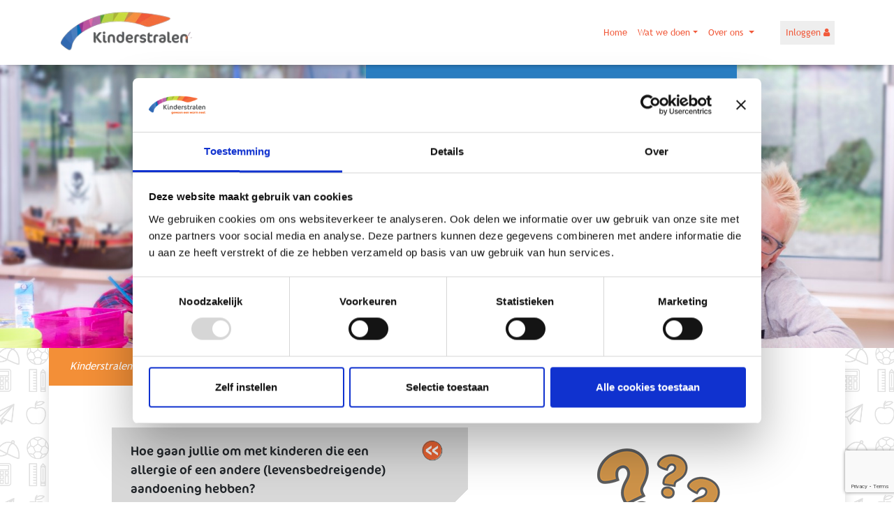

--- FILE ---
content_type: text/html; charset=UTF-8
request_url: https://kinderstralen.nl/veel-gestelde-vragen?page=2
body_size: 5627
content:
<!DOCTYPE html>
<html lang="nl">
<head>
    <!-- Required meta tags -->
    <meta charset="utf-8">
    <meta name="viewport" content="width=device-width, initial-scale=1, shrink-to-fit=no">

    <title>Veelgestelde vragen</title>
    <meta name="description"  content="Veelgestelde vragen">
    <meta name="language" content="nl_NL" />

    
    <!-- Bootstrap CSS -->
    <link rel="stylesheet" href="https://cdn.jsdelivr.net/npm/bootstrap@4.6.0/dist/css/bootstrap.min.css" integrity="sha384-B0vP5xmATw1+K9KRQjQERJvTumQW0nPEzvF6L/Z6nronJ3oUOFUFpCjEUQouq2+l" crossorigin="anonymous">
    <link rel="stylesheet" href="/build/css/www-9cbfb14e30.css">

    <!-- Fonts -->
    <link href="//maxcdn.bootstrapcdn.com/font-awesome/4.7.0/css/font-awesome.min.css" rel="stylesheet">
    <link href="//fonts.googleapis.com/css?family=Google+Sans:400" rel="stylesheet">

    <link rel="apple-touch-icon" sizes="57x57" href="/apple-touch-icon-57x57.png">
	<link rel="apple-touch-icon" sizes="60x60" href="/apple-touch-icon-60x60.png">
	<link rel="apple-touch-icon" sizes="72x72" href="/apple-touch-icon-72x72.png">
	<link rel="apple-touch-icon" sizes="76x76" href="/apple-touch-icon-76x76.png">
	<link rel="apple-touch-icon" sizes="114x114" href="/apple-touch-icon-114x114.png">
	<link rel="apple-touch-icon" sizes="120x120" href="/apple-touch-icon-120x120.png">
	<link rel="apple-touch-icon" sizes="144x144" href="/apple-touch-icon-144x144.png">
	<link rel="apple-touch-icon" sizes="152x152" href="/apple-touch-icon-152x152.png">
	<link rel="apple-touch-icon" sizes="180x180" href="/apple-touch-icon-180x180.png">
	<link rel="icon" type="image/png" href="/favicon-32x32.png" sizes="32x32">
	<link rel="icon" type="image/png" href="/android-chrome-192x192.png" sizes="192x192">
	<link rel="icon" type="image/png" href="/favicon-96x96.png" sizes="96x96">
	<link rel="icon" type="image/png" href="/favicon-16x16.png" sizes="16x16">
	<link rel="manifest" href="/manifest.json">
	<meta name="msapplication-TileColor" content="#f15a3b">
	<meta name="msapplication-TileImage" content="/mstile-144x144.png">
	<meta name="theme-color" content="#f15a3b">    <script data-cookieconsent="ignore">
        window.dataLayer = window.dataLayer || [];
        function gtag() {
            dataLayer.push(arguments);
        }
        gtag('consent', 'default', {
            'ad_personalization': 'denied',
            'ad_storage': 'denied',
            'ad_user_data': 'denied',
            'analytics_storage': 'denied',
            'functionality_storage': 'denied',
            'personalization_storage': 'denied',
            'security_storage': 'granted',
            'wait_for_update': 500,
        });
        gtag("set", "ads_data_redaction", true);
        gtag("set", "url_passthrough", false);
    </script>

    <!-- Google Tag Manager: kinderstralen account/ kinderstralen.nl container -->
    <script data-cookieconsent="ignore">(function(w,d,s,l,i){w[l]=w[l]||[];w[l].push({'gtm.start':
                new Date().getTime(),event:'gtm.js'});var f=d.getElementsByTagName(s)[0],
            j=d.createElement(s),dl=l!='dataLayer'?'&l='+l:'';j.async=true;j.src=
            'https://www.googletagmanager.com/gtm.js?id='+i+dl;f.parentNode.insertBefore(j,f);
        })(window,document,'script','dataLayer','GTM-5XWV8QK');</script>
    <!-- End Google Tag Manager -->

    <script id="CookieConsent" src="https://consent.cookiebot.com/uc.js"
            data-cbid="9928baeb-ad1a-40e2-ab57-a0b4e2e99166" type="text/javascript" data-blockingmode="auto"></script>
</head>
<body class="bg-apples">
<!-- Google Tag Manager (noscript) kinderstralen account/ kinderstralen.nl container -->
<noscript><iframe src="https://www.googletagmanager.com/ns.html?id=GTM-5XWV8QK"
                  height="0" width="0" style="display:none;visibility:hidden"></iframe></noscript>
<!-- End Google Tag Manager (noscript) -->
<div id="main-wrapper">

    <header class="main">
        <nav class="navbar fixed-top navbar-expand-lg navbar-light bg-white">
        <div class="container">
            <a href="/" class="navbar-brand logo">
                <video id="video-logo" playsinline autoplay muted width="350">
                    <source src="/img/output.webm"
                            type="video/webm">
                </video>
                <img id="image-logo" style="display: none;"
                     src="https://kinderstralen.nl/img/logo.png"
                     alt="Kinderstralen">
            </a>

                            <button class="navbar-toggler" type="button" data-toggle="collapse"
                        data-target="#navbarSupportedContent"
                        aria-controls="navbarSupportedContent" aria-expanded="false" aria-label="Toggle navigation">
                    <span class="navbar-toggler-icon"></span>
                </button>

                <div class="collapse navbar-collapse" id="navbarSupportedContent">
                    <ul class="navbar-nav ml-auto">

                        <li class="nav-item">
                            <a class="nav-link" href="/">Home</a>
                        </li>

                        <li class="nav-item dropdown">
                            <a class="nav-link dropdown-toggle" href="#" id="watwedoenDropdown" role="button"
                               data-toggle="dropdown" aria-haspopup="true" aria-expanded="false">Wat we doen</a>
                            <div class="dropdown-menu dropdown-menu-right" aria-labelledby="watwedoenDropdown">
                                <div class="d-md-flex align-items-start justify-content-center">
                                    <div>
                                        <div class="dropdown-header"><h4>Voor scholen</h4></div>
                                        <a class="dropdown-item" href="/pauzeopvang">Opvang bij alle schooltijdenmodellen</a>
                                        <a class="dropdown-item" href="/overblijfacademie">Coaching & training, ook
                                            online!</a>
                                        <a class="dropdown-item" href="https://kinderstralen.nl/quickscan">Quickscan scholingsbehoefte</a>
                                        <a class="dropdown-item" href="/keuzehulp-scholen">Keuzehulp voor uw school</a>
                                        <a class="dropdown-item" href="/contact">Ik ben geïnteresseerd</a>
                                        <a class="dropdown-item" href="/veel-gestelde-vragen">Veelgestelde vragen</a>
                                    </div>
                                    <div>
                                        <div class="dropdown-header"><h4>Voor ouders</h4></div>
                                        <a class="dropdown-item" href="/ouders">Wat Kinderstralen voor u doet</a>
                                        <a class="dropdown-item" href="/school/inschrijven-voor-tso">Uw kind
                                            inschrijven</a>
                                        <a class="dropdown-item" href="/school/aanmelden-voor-overblijf-medewerker">Overblijfmedewerker
                                            worden?</a>
                                        <a class="dropdown-item" href="/ouders/contact">Contact</a>
                                    </div>
                                    <div>
                                        <img class="m-5" width="200" src="/img/www/content/spelende-jongetjes.jpg"
                                             alt="Kinderstralen">
                                    </div>
                                </div>
                            </div>
                        </li>

                        <li class="nav-item dropdown">
                            <a class="nav-link dropdown-toggle" href="#" id="navbarDropdown" role="button"
                               data-toggle="dropdown" aria-haspopup="true" aria-expanded="false">
                                Over ons
                            </a>
                            <div class="dropdown-menu" aria-labelledby="navbarDropdown">
                                <a class="dropdown-item" href="/over-ons">Meer info</a>
                                <a class="dropdown-item" href="/wat-wij-doen">Waarom ons?</a>
                                <a class="dropdown-item" href="/vacatures">Vacatures</a>
                            </div>
                        </li>

                        <li class="nav-item login">
                            <a class="nav-link" href="https://mijn.kinderstralen.nl/login">Inloggen <span
                                        class="fa fa-user"></span></a>
                        </li>

                    </ul>
                </div>
                                </div>
    </nav>
</header>
            <div class="hero" style="background-image:  url(/img/www/hero.jpg) ">
    <h1>Veel gestelde vragen</h1>
</div>    
    <div class="container bg-white container-shadow">
        <section class="breadcrumbs">
            <nav>
                <ol>
                    <li><a href="/">Kinderstralen</a></li>
                    <li class="active">Veel gestelde vragen</li>
                </ol>
            </nav>
        </section>
    </div>

    <div class="container bg-white p-5 container-shadow">
                    <section class="faqs">
    <div class="row">
        <div class="col-lg-7 px-md-5">
            <div class="accordion" id="faqAccordion">
                                    <div class="faq-question bg-grey p-3 m-3">
                        <button class="btn btn-block text-left" type="button" data-toggle="collapse"
                                data-target="#faq9" aria-expanded="false" aria-controls="faq9">
                            Hoe gaan jullie om met kinderen die een allergie of een andere (levensbedreigende) aandoening hebben? <img src="/img/www/navigation/lees-meer-knop.png">
                        </button>
                    </div>
                    <div id="faq9" class="collapse" aria-labelledby="faq9" data-parent="#faqAccordion">
                        <div class="faq-answer p-4">
                            Kinderstralen biedt ouders de mogelijkheid belangrijke informatie te delen, zodat die informatie op de presentielijst komt. Hier wordt dan tijdens de overblijf rekening mee gehouden. Bij een levensbedreigende aandoening verwijzen wij de ouders naar ons protocol Medicijnverstrekking handelingen en toestemmingsformulier.
                        </div>
                    </div>
                                    <div class="faq-question bg-grey p-3 m-3">
                        <button class="btn btn-block text-left" type="button" data-toggle="collapse"
                                data-target="#faq11" aria-expanded="false" aria-controls="faq11">
                            Hoe gaan jullie om met de AVG-regels (omtrent privacy)? <img src="/img/www/navigation/lees-meer-knop.png">
                        </button>
                    </div>
                    <div id="faq11" class="collapse" aria-labelledby="faq11" data-parent="#faqAccordion">
                        <div class="faq-answer p-4">
                            Middels een privacyverklaring informeert Kinderstralen u over diverse onderwerpen met betrekking tot de verwerking van uw persoonsgegevens. Neem contact op met Centraal Bureau voor meer informatie.
                        </div>
                    </div>
                                    <div class="faq-question bg-grey p-3 m-3">
                        <button class="btn btn-block text-left" type="button" data-toggle="collapse"
                                data-target="#faq12" aria-expanded="false" aria-controls="faq12">
                            Op onze school hebben wij (relatief) veel kinderen van afwijkend gedrag. Hoe gaan jullie hier mee om? <img src="/img/www/navigation/lees-meer-knop.png">
                        </button>
                    </div>
                    <div id="faq12" class="collapse" aria-labelledby="faq12" data-parent="#faqAccordion">
                        <div class="faq-answer p-4">
                            Bij de eerste (kennismakings)gesprekken zal dit onderwerp zeker aan de orde komen. Hierdoor kunnen wij er op voorhand rekening mee houden en de inzet van onze medewerkers hierop afstemmen. Daarnaast hebben wij een protocol Grensoverschrijdend gedrag waar we naar kunnen handelen. In de praktijk worden dit soort situaties altijd met de directie afgestemd.
                        </div>
                    </div>
                                    <div class="faq-question bg-grey p-3 m-3">
                        <button class="btn btn-block text-left" type="button" data-toggle="collapse"
                                data-target="#faq28" aria-expanded="false" aria-controls="faq28">
                            Wordt het overblijftarief niet hoog wanneer we de overblijf uitbesteden? <img src="/img/www/navigation/lees-meer-knop.png">
                        </button>
                    </div>
                    <div id="faq28" class="collapse" aria-labelledby="faq28" data-parent="#faqAccordion">
                        <div class="faq-answer p-4">
                            Ouders zijn vaak niet gewend om voor een goed en professioneel georganiseerde pauze een re&euml;el tarief te betalen. Door onze schaalgrootte &eacute;n door te werken met veel vrijwillige Overblijfmedewerkers kunnen wij het tarief zo laag mogelijk houden.
                        </div>
                    </div>
                            </div>
            <div class="pagination mt-5">
                <ul class="pagination"><li><a href="https://kinderstralen.nl/veel-gestelde-vragen?page=1" rel="prev">&laquo;</a></li> <li><a href="https://kinderstralen.nl/veel-gestelde-vragen?page=1">1</a></li><li class="active"><span>2</span></li> <li class="disabled"><span>&raquo;</span></li></ul>
            </div>
        </div>
        <div class="col-lg-5 text-center">
            <img class="img-fluid mt-5 img-in-content" src="/img/www/content/veel-gestelde-vragen-directeur.png">
        </div>
    </div>
</section>

<div class="faq-form bg-blue">
    <h3>Wilt u graag meer weten?</h3>
    <p>Laat dan hier uw telefoonnummer achter.<br>Dan bellen wij u terug.</p>
    <form method="POST" action="https://kinderstralen.nl/forms/bel-me-terug" accept-charset="UTF-8" id="bel-me-terug" class="g-recaptcha-form" enctype="multipart/form-data"><input name="_token" type="hidden" value="JbTW3Ohy1XM4RSZWvZLVqOvthcL6JW90DIiDmyCT">

			<div class="form-row">
			<label for="field_75">Telefoonnummer</label>
			<input id="field_75" placeholder="Vul alleen (10) cijfers in" required="required" name="field_75" type="tel" value="">
		</div>
	
	
		<div id='bel-me-terug' class="g-recaptcha"
			 data-sitekey="6LcCVOsZAAAAAJpZoePGdG1INqg5tCh6SqIcfPTi"
			 data-callback="afterCaptcha"
			 data-size="invisible">
		</div>
		<div class="form-row">
	    	<button type="submit" class="btn">Versturen</button>
	    </div>
	</form>
</div>

<div class="clearfix">
    <div class="beloften float-right">
        <img class="img-fluid" src="/img/www/content/cartoon-veel-gestelde-vragen.png">
        <div>
            <h3>Onze beloften voor de TSO</h3>
            <p>Bij de tso of pauzeopvang zorgen wij ervoor dat:</p>
            <ul>
                <li>Kinderen zich welkom en veilig voelen bij de overblijf.</li>
                <li>Ouders hun kind met een gerust hart laten overblijven.</li>
                <li>Scholen de zorg met een goed gevoel overlaten aan een professionele partner voor de tussenschoolse opvang.</li>
                <li>Overblijfmedewerkers met plezier en goede ondersteuning hun overblijfgroep begeleiden.</li>
            </ul>
        </div>
    </div>
</div>
    </div>

    <footer>
    <div class="container px-md-5">
        <div class="row justify-content-center">
            <div class="col-lg-5 pt-5">
                <h3>Contact:</h3>
                <p>
                    Postbus 11155<br>
                    3505 BD Utrecht
                </p>
                <p class="mt-5">
                    Voor ouders: <a href="tel:+31302440065">030 - 244 00 65</a>
                    <br>
                    <sub>(van 9:00 tot 14:00 uur)</sub>
                </p>
                <p>
                    Voor scholen &<br> Overblijfmedewerkers: <a href="tel:+31302444899">030 - 244 48 99</a>
                    <br>
                    <sub>(van 9:00 tot 16:00 uur)</sub>
                </p>
            </div>
            <div class="col-lg-5 pt-5 text-footer-right">
                <nav class="navbar">
        <ul class="navbar-nav">
            <li class="nav-item">
		<a class="nav-link" href="https://kinderstralen.nl/veel-gestelde-vragen">Veel gestelde vragen</a>
	</li>
<li class="nav-item">
		<a class="nav-link" href="https://kinderstralen.nl/vacatures">Vacatures</a>
	</li>
<li class="nav-item">
		<a class="nav-link" href="https://kinderstralen.nl/keuzehulp-scholen">Keuzehulp scholen</a>
	</li>
<li class="nav-item">
		<a class="nav-link" href="https://kinderstralen.nl/pauzeopvang">Pauzeopvang</a>
	</li>
<li class="nav-item">
		<a class="nav-link" href="/lunchen-op-school/inschrijven">Inschrijven</a>
	</li>
<li class="nav-item">
		<a class="nav-link" href="https://kinderstralen.nl/nieuwtjes">Nieuws</a>
	</li>
<li class="nav-item">
		<a class="nav-link" href="https://kinderstralen.nl/belangrijke-informatie">Belangrijke informatie</a>
	</li>
        </ul>
    </nav>


                <nav class="navbar">
                    <ul class="navbar-nav">
                        <li class="nav-item">
                            <a class="nav-link" href="/school/aanmelden-voor-overblijf-medewerker">Overblijfmedewerker worden</a>
                        </li>
                    </ul>
                </nav>

                <div class="sub_footer mt-4" style="font-size: 0.7em; font-family: 'Trebuchet MS', sans-serif">
                    <a href="/cookie-verklaring">Cookie verklaring</a>
                </div>
                <div class="socials">
                    <a href="https://www.instagram.com/kinderstralen_tso/" title="Instagram"><img src="/img/www/socials/instagram.png" height="50"></a>
                    <a href="https://www.facebook.com/Kinderstralen" title="Facebook"><img src="/img/www/socials/facebook.png" height="50"></a>
                    <a href="https://www.linkedin.com/company/kinderstralen-lunchen-op-school/" title="LinkedIn"><img src="/img/www/socials/linkedin.png" height="50"></a>
                    <a href="&#109;&#097;&#105;&#108;&#116;&#111;:&#105;&#110;&#102;&#111;&#064;&#107;&#105;&#110;&#100;&#101;&#114;&#115;&#116;&#114;&#097;&#108;&#101;&#110;&#046;&#110;&#108;" title="email"><img src="/img/www/socials/email.png" height="50"></a>
                </div>
            </div>
        </div>
    </div>

    <div class="mt-5">
        <img class="img-fluid" src="/img/www/footer.png">
    </div>
</footer>

<script src='https://www.google.com/recaptcha/api.js?onload=onloadCallback' async defer></script>
<script>
    var onloadCallback = function () {
        $(".g-recaptcha-form").submit(function (e) {
            activeFormId = e.target.id;

            if (!grecaptcha.getResponse()) {
                e.preventDefault(); //prevent form submit
                grecaptcha.execute();
            }
        });
    };

    var afterCaptcha = function (token) {
        $(".g-recaptcha-form").find(".g-recaptcha-response").val(token);
        $("#" + activeFormId).submit();
    };
</script>

<!-- jQuery and Bootstrap Bundle (includes Popper) -->
<script src="https://code.jquery.com/jquery-3.5.1.min.js" integrity="sha256-9/aliU8dGd2tb6OSsuzixeV4y/faTqgFtohetphbbj0=" crossorigin="anonymous"></script>
<script src="https://cdn.jsdelivr.net/npm/bootstrap@4.6.0/dist/js/bootstrap.bundle.min.js" integrity="sha384-Piv4xVNRyMGpqkS2by6br4gNJ7DXjqk09RmUpJ8jgGtD7zP9yug3goQfGII0yAns" crossorigin="anonymous"></script>
<script src="/build/js/www-f05a20d769.js"></script>
        <script>
        function toggleDropdown(e) {
            const _d = $(e.target).closest('.dropdown'),
                _m = $('.dropdown-menu', _d);
            setTimeout(function () {
                const shouldOpen = e.type !== 'click' && _d.is(':hover');
                _m.toggleClass('show', shouldOpen);
                _d.toggleClass('show', shouldOpen);
                $('[data-toggle="dropdown"]', _d).attr('aria-expanded', shouldOpen);
            }, e.type === 'mouseleave' ? 200 : 0);
        }

        $('body')
            .on('mouseenter mouseleave', '.dropdown', toggleDropdown)
            .on('click', '.dropdown-menu a', toggleDropdown);
    </script>
</div>
</body>
</html>

--- FILE ---
content_type: text/html; charset=utf-8
request_url: https://www.google.com/recaptcha/api2/anchor?ar=1&k=6LcCVOsZAAAAAJpZoePGdG1INqg5tCh6SqIcfPTi&co=aHR0cHM6Ly9raW5kZXJzdHJhbGVuLm5sOjQ0Mw..&hl=en&v=PoyoqOPhxBO7pBk68S4YbpHZ&size=invisible&anchor-ms=20000&execute-ms=30000&cb=dr3asze5pad4
body_size: 49136
content:
<!DOCTYPE HTML><html dir="ltr" lang="en"><head><meta http-equiv="Content-Type" content="text/html; charset=UTF-8">
<meta http-equiv="X-UA-Compatible" content="IE=edge">
<title>reCAPTCHA</title>
<style type="text/css">
/* cyrillic-ext */
@font-face {
  font-family: 'Roboto';
  font-style: normal;
  font-weight: 400;
  font-stretch: 100%;
  src: url(//fonts.gstatic.com/s/roboto/v48/KFO7CnqEu92Fr1ME7kSn66aGLdTylUAMa3GUBHMdazTgWw.woff2) format('woff2');
  unicode-range: U+0460-052F, U+1C80-1C8A, U+20B4, U+2DE0-2DFF, U+A640-A69F, U+FE2E-FE2F;
}
/* cyrillic */
@font-face {
  font-family: 'Roboto';
  font-style: normal;
  font-weight: 400;
  font-stretch: 100%;
  src: url(//fonts.gstatic.com/s/roboto/v48/KFO7CnqEu92Fr1ME7kSn66aGLdTylUAMa3iUBHMdazTgWw.woff2) format('woff2');
  unicode-range: U+0301, U+0400-045F, U+0490-0491, U+04B0-04B1, U+2116;
}
/* greek-ext */
@font-face {
  font-family: 'Roboto';
  font-style: normal;
  font-weight: 400;
  font-stretch: 100%;
  src: url(//fonts.gstatic.com/s/roboto/v48/KFO7CnqEu92Fr1ME7kSn66aGLdTylUAMa3CUBHMdazTgWw.woff2) format('woff2');
  unicode-range: U+1F00-1FFF;
}
/* greek */
@font-face {
  font-family: 'Roboto';
  font-style: normal;
  font-weight: 400;
  font-stretch: 100%;
  src: url(//fonts.gstatic.com/s/roboto/v48/KFO7CnqEu92Fr1ME7kSn66aGLdTylUAMa3-UBHMdazTgWw.woff2) format('woff2');
  unicode-range: U+0370-0377, U+037A-037F, U+0384-038A, U+038C, U+038E-03A1, U+03A3-03FF;
}
/* math */
@font-face {
  font-family: 'Roboto';
  font-style: normal;
  font-weight: 400;
  font-stretch: 100%;
  src: url(//fonts.gstatic.com/s/roboto/v48/KFO7CnqEu92Fr1ME7kSn66aGLdTylUAMawCUBHMdazTgWw.woff2) format('woff2');
  unicode-range: U+0302-0303, U+0305, U+0307-0308, U+0310, U+0312, U+0315, U+031A, U+0326-0327, U+032C, U+032F-0330, U+0332-0333, U+0338, U+033A, U+0346, U+034D, U+0391-03A1, U+03A3-03A9, U+03B1-03C9, U+03D1, U+03D5-03D6, U+03F0-03F1, U+03F4-03F5, U+2016-2017, U+2034-2038, U+203C, U+2040, U+2043, U+2047, U+2050, U+2057, U+205F, U+2070-2071, U+2074-208E, U+2090-209C, U+20D0-20DC, U+20E1, U+20E5-20EF, U+2100-2112, U+2114-2115, U+2117-2121, U+2123-214F, U+2190, U+2192, U+2194-21AE, U+21B0-21E5, U+21F1-21F2, U+21F4-2211, U+2213-2214, U+2216-22FF, U+2308-230B, U+2310, U+2319, U+231C-2321, U+2336-237A, U+237C, U+2395, U+239B-23B7, U+23D0, U+23DC-23E1, U+2474-2475, U+25AF, U+25B3, U+25B7, U+25BD, U+25C1, U+25CA, U+25CC, U+25FB, U+266D-266F, U+27C0-27FF, U+2900-2AFF, U+2B0E-2B11, U+2B30-2B4C, U+2BFE, U+3030, U+FF5B, U+FF5D, U+1D400-1D7FF, U+1EE00-1EEFF;
}
/* symbols */
@font-face {
  font-family: 'Roboto';
  font-style: normal;
  font-weight: 400;
  font-stretch: 100%;
  src: url(//fonts.gstatic.com/s/roboto/v48/KFO7CnqEu92Fr1ME7kSn66aGLdTylUAMaxKUBHMdazTgWw.woff2) format('woff2');
  unicode-range: U+0001-000C, U+000E-001F, U+007F-009F, U+20DD-20E0, U+20E2-20E4, U+2150-218F, U+2190, U+2192, U+2194-2199, U+21AF, U+21E6-21F0, U+21F3, U+2218-2219, U+2299, U+22C4-22C6, U+2300-243F, U+2440-244A, U+2460-24FF, U+25A0-27BF, U+2800-28FF, U+2921-2922, U+2981, U+29BF, U+29EB, U+2B00-2BFF, U+4DC0-4DFF, U+FFF9-FFFB, U+10140-1018E, U+10190-1019C, U+101A0, U+101D0-101FD, U+102E0-102FB, U+10E60-10E7E, U+1D2C0-1D2D3, U+1D2E0-1D37F, U+1F000-1F0FF, U+1F100-1F1AD, U+1F1E6-1F1FF, U+1F30D-1F30F, U+1F315, U+1F31C, U+1F31E, U+1F320-1F32C, U+1F336, U+1F378, U+1F37D, U+1F382, U+1F393-1F39F, U+1F3A7-1F3A8, U+1F3AC-1F3AF, U+1F3C2, U+1F3C4-1F3C6, U+1F3CA-1F3CE, U+1F3D4-1F3E0, U+1F3ED, U+1F3F1-1F3F3, U+1F3F5-1F3F7, U+1F408, U+1F415, U+1F41F, U+1F426, U+1F43F, U+1F441-1F442, U+1F444, U+1F446-1F449, U+1F44C-1F44E, U+1F453, U+1F46A, U+1F47D, U+1F4A3, U+1F4B0, U+1F4B3, U+1F4B9, U+1F4BB, U+1F4BF, U+1F4C8-1F4CB, U+1F4D6, U+1F4DA, U+1F4DF, U+1F4E3-1F4E6, U+1F4EA-1F4ED, U+1F4F7, U+1F4F9-1F4FB, U+1F4FD-1F4FE, U+1F503, U+1F507-1F50B, U+1F50D, U+1F512-1F513, U+1F53E-1F54A, U+1F54F-1F5FA, U+1F610, U+1F650-1F67F, U+1F687, U+1F68D, U+1F691, U+1F694, U+1F698, U+1F6AD, U+1F6B2, U+1F6B9-1F6BA, U+1F6BC, U+1F6C6-1F6CF, U+1F6D3-1F6D7, U+1F6E0-1F6EA, U+1F6F0-1F6F3, U+1F6F7-1F6FC, U+1F700-1F7FF, U+1F800-1F80B, U+1F810-1F847, U+1F850-1F859, U+1F860-1F887, U+1F890-1F8AD, U+1F8B0-1F8BB, U+1F8C0-1F8C1, U+1F900-1F90B, U+1F93B, U+1F946, U+1F984, U+1F996, U+1F9E9, U+1FA00-1FA6F, U+1FA70-1FA7C, U+1FA80-1FA89, U+1FA8F-1FAC6, U+1FACE-1FADC, U+1FADF-1FAE9, U+1FAF0-1FAF8, U+1FB00-1FBFF;
}
/* vietnamese */
@font-face {
  font-family: 'Roboto';
  font-style: normal;
  font-weight: 400;
  font-stretch: 100%;
  src: url(//fonts.gstatic.com/s/roboto/v48/KFO7CnqEu92Fr1ME7kSn66aGLdTylUAMa3OUBHMdazTgWw.woff2) format('woff2');
  unicode-range: U+0102-0103, U+0110-0111, U+0128-0129, U+0168-0169, U+01A0-01A1, U+01AF-01B0, U+0300-0301, U+0303-0304, U+0308-0309, U+0323, U+0329, U+1EA0-1EF9, U+20AB;
}
/* latin-ext */
@font-face {
  font-family: 'Roboto';
  font-style: normal;
  font-weight: 400;
  font-stretch: 100%;
  src: url(//fonts.gstatic.com/s/roboto/v48/KFO7CnqEu92Fr1ME7kSn66aGLdTylUAMa3KUBHMdazTgWw.woff2) format('woff2');
  unicode-range: U+0100-02BA, U+02BD-02C5, U+02C7-02CC, U+02CE-02D7, U+02DD-02FF, U+0304, U+0308, U+0329, U+1D00-1DBF, U+1E00-1E9F, U+1EF2-1EFF, U+2020, U+20A0-20AB, U+20AD-20C0, U+2113, U+2C60-2C7F, U+A720-A7FF;
}
/* latin */
@font-face {
  font-family: 'Roboto';
  font-style: normal;
  font-weight: 400;
  font-stretch: 100%;
  src: url(//fonts.gstatic.com/s/roboto/v48/KFO7CnqEu92Fr1ME7kSn66aGLdTylUAMa3yUBHMdazQ.woff2) format('woff2');
  unicode-range: U+0000-00FF, U+0131, U+0152-0153, U+02BB-02BC, U+02C6, U+02DA, U+02DC, U+0304, U+0308, U+0329, U+2000-206F, U+20AC, U+2122, U+2191, U+2193, U+2212, U+2215, U+FEFF, U+FFFD;
}
/* cyrillic-ext */
@font-face {
  font-family: 'Roboto';
  font-style: normal;
  font-weight: 500;
  font-stretch: 100%;
  src: url(//fonts.gstatic.com/s/roboto/v48/KFO7CnqEu92Fr1ME7kSn66aGLdTylUAMa3GUBHMdazTgWw.woff2) format('woff2');
  unicode-range: U+0460-052F, U+1C80-1C8A, U+20B4, U+2DE0-2DFF, U+A640-A69F, U+FE2E-FE2F;
}
/* cyrillic */
@font-face {
  font-family: 'Roboto';
  font-style: normal;
  font-weight: 500;
  font-stretch: 100%;
  src: url(//fonts.gstatic.com/s/roboto/v48/KFO7CnqEu92Fr1ME7kSn66aGLdTylUAMa3iUBHMdazTgWw.woff2) format('woff2');
  unicode-range: U+0301, U+0400-045F, U+0490-0491, U+04B0-04B1, U+2116;
}
/* greek-ext */
@font-face {
  font-family: 'Roboto';
  font-style: normal;
  font-weight: 500;
  font-stretch: 100%;
  src: url(//fonts.gstatic.com/s/roboto/v48/KFO7CnqEu92Fr1ME7kSn66aGLdTylUAMa3CUBHMdazTgWw.woff2) format('woff2');
  unicode-range: U+1F00-1FFF;
}
/* greek */
@font-face {
  font-family: 'Roboto';
  font-style: normal;
  font-weight: 500;
  font-stretch: 100%;
  src: url(//fonts.gstatic.com/s/roboto/v48/KFO7CnqEu92Fr1ME7kSn66aGLdTylUAMa3-UBHMdazTgWw.woff2) format('woff2');
  unicode-range: U+0370-0377, U+037A-037F, U+0384-038A, U+038C, U+038E-03A1, U+03A3-03FF;
}
/* math */
@font-face {
  font-family: 'Roboto';
  font-style: normal;
  font-weight: 500;
  font-stretch: 100%;
  src: url(//fonts.gstatic.com/s/roboto/v48/KFO7CnqEu92Fr1ME7kSn66aGLdTylUAMawCUBHMdazTgWw.woff2) format('woff2');
  unicode-range: U+0302-0303, U+0305, U+0307-0308, U+0310, U+0312, U+0315, U+031A, U+0326-0327, U+032C, U+032F-0330, U+0332-0333, U+0338, U+033A, U+0346, U+034D, U+0391-03A1, U+03A3-03A9, U+03B1-03C9, U+03D1, U+03D5-03D6, U+03F0-03F1, U+03F4-03F5, U+2016-2017, U+2034-2038, U+203C, U+2040, U+2043, U+2047, U+2050, U+2057, U+205F, U+2070-2071, U+2074-208E, U+2090-209C, U+20D0-20DC, U+20E1, U+20E5-20EF, U+2100-2112, U+2114-2115, U+2117-2121, U+2123-214F, U+2190, U+2192, U+2194-21AE, U+21B0-21E5, U+21F1-21F2, U+21F4-2211, U+2213-2214, U+2216-22FF, U+2308-230B, U+2310, U+2319, U+231C-2321, U+2336-237A, U+237C, U+2395, U+239B-23B7, U+23D0, U+23DC-23E1, U+2474-2475, U+25AF, U+25B3, U+25B7, U+25BD, U+25C1, U+25CA, U+25CC, U+25FB, U+266D-266F, U+27C0-27FF, U+2900-2AFF, U+2B0E-2B11, U+2B30-2B4C, U+2BFE, U+3030, U+FF5B, U+FF5D, U+1D400-1D7FF, U+1EE00-1EEFF;
}
/* symbols */
@font-face {
  font-family: 'Roboto';
  font-style: normal;
  font-weight: 500;
  font-stretch: 100%;
  src: url(//fonts.gstatic.com/s/roboto/v48/KFO7CnqEu92Fr1ME7kSn66aGLdTylUAMaxKUBHMdazTgWw.woff2) format('woff2');
  unicode-range: U+0001-000C, U+000E-001F, U+007F-009F, U+20DD-20E0, U+20E2-20E4, U+2150-218F, U+2190, U+2192, U+2194-2199, U+21AF, U+21E6-21F0, U+21F3, U+2218-2219, U+2299, U+22C4-22C6, U+2300-243F, U+2440-244A, U+2460-24FF, U+25A0-27BF, U+2800-28FF, U+2921-2922, U+2981, U+29BF, U+29EB, U+2B00-2BFF, U+4DC0-4DFF, U+FFF9-FFFB, U+10140-1018E, U+10190-1019C, U+101A0, U+101D0-101FD, U+102E0-102FB, U+10E60-10E7E, U+1D2C0-1D2D3, U+1D2E0-1D37F, U+1F000-1F0FF, U+1F100-1F1AD, U+1F1E6-1F1FF, U+1F30D-1F30F, U+1F315, U+1F31C, U+1F31E, U+1F320-1F32C, U+1F336, U+1F378, U+1F37D, U+1F382, U+1F393-1F39F, U+1F3A7-1F3A8, U+1F3AC-1F3AF, U+1F3C2, U+1F3C4-1F3C6, U+1F3CA-1F3CE, U+1F3D4-1F3E0, U+1F3ED, U+1F3F1-1F3F3, U+1F3F5-1F3F7, U+1F408, U+1F415, U+1F41F, U+1F426, U+1F43F, U+1F441-1F442, U+1F444, U+1F446-1F449, U+1F44C-1F44E, U+1F453, U+1F46A, U+1F47D, U+1F4A3, U+1F4B0, U+1F4B3, U+1F4B9, U+1F4BB, U+1F4BF, U+1F4C8-1F4CB, U+1F4D6, U+1F4DA, U+1F4DF, U+1F4E3-1F4E6, U+1F4EA-1F4ED, U+1F4F7, U+1F4F9-1F4FB, U+1F4FD-1F4FE, U+1F503, U+1F507-1F50B, U+1F50D, U+1F512-1F513, U+1F53E-1F54A, U+1F54F-1F5FA, U+1F610, U+1F650-1F67F, U+1F687, U+1F68D, U+1F691, U+1F694, U+1F698, U+1F6AD, U+1F6B2, U+1F6B9-1F6BA, U+1F6BC, U+1F6C6-1F6CF, U+1F6D3-1F6D7, U+1F6E0-1F6EA, U+1F6F0-1F6F3, U+1F6F7-1F6FC, U+1F700-1F7FF, U+1F800-1F80B, U+1F810-1F847, U+1F850-1F859, U+1F860-1F887, U+1F890-1F8AD, U+1F8B0-1F8BB, U+1F8C0-1F8C1, U+1F900-1F90B, U+1F93B, U+1F946, U+1F984, U+1F996, U+1F9E9, U+1FA00-1FA6F, U+1FA70-1FA7C, U+1FA80-1FA89, U+1FA8F-1FAC6, U+1FACE-1FADC, U+1FADF-1FAE9, U+1FAF0-1FAF8, U+1FB00-1FBFF;
}
/* vietnamese */
@font-face {
  font-family: 'Roboto';
  font-style: normal;
  font-weight: 500;
  font-stretch: 100%;
  src: url(//fonts.gstatic.com/s/roboto/v48/KFO7CnqEu92Fr1ME7kSn66aGLdTylUAMa3OUBHMdazTgWw.woff2) format('woff2');
  unicode-range: U+0102-0103, U+0110-0111, U+0128-0129, U+0168-0169, U+01A0-01A1, U+01AF-01B0, U+0300-0301, U+0303-0304, U+0308-0309, U+0323, U+0329, U+1EA0-1EF9, U+20AB;
}
/* latin-ext */
@font-face {
  font-family: 'Roboto';
  font-style: normal;
  font-weight: 500;
  font-stretch: 100%;
  src: url(//fonts.gstatic.com/s/roboto/v48/KFO7CnqEu92Fr1ME7kSn66aGLdTylUAMa3KUBHMdazTgWw.woff2) format('woff2');
  unicode-range: U+0100-02BA, U+02BD-02C5, U+02C7-02CC, U+02CE-02D7, U+02DD-02FF, U+0304, U+0308, U+0329, U+1D00-1DBF, U+1E00-1E9F, U+1EF2-1EFF, U+2020, U+20A0-20AB, U+20AD-20C0, U+2113, U+2C60-2C7F, U+A720-A7FF;
}
/* latin */
@font-face {
  font-family: 'Roboto';
  font-style: normal;
  font-weight: 500;
  font-stretch: 100%;
  src: url(//fonts.gstatic.com/s/roboto/v48/KFO7CnqEu92Fr1ME7kSn66aGLdTylUAMa3yUBHMdazQ.woff2) format('woff2');
  unicode-range: U+0000-00FF, U+0131, U+0152-0153, U+02BB-02BC, U+02C6, U+02DA, U+02DC, U+0304, U+0308, U+0329, U+2000-206F, U+20AC, U+2122, U+2191, U+2193, U+2212, U+2215, U+FEFF, U+FFFD;
}
/* cyrillic-ext */
@font-face {
  font-family: 'Roboto';
  font-style: normal;
  font-weight: 900;
  font-stretch: 100%;
  src: url(//fonts.gstatic.com/s/roboto/v48/KFO7CnqEu92Fr1ME7kSn66aGLdTylUAMa3GUBHMdazTgWw.woff2) format('woff2');
  unicode-range: U+0460-052F, U+1C80-1C8A, U+20B4, U+2DE0-2DFF, U+A640-A69F, U+FE2E-FE2F;
}
/* cyrillic */
@font-face {
  font-family: 'Roboto';
  font-style: normal;
  font-weight: 900;
  font-stretch: 100%;
  src: url(//fonts.gstatic.com/s/roboto/v48/KFO7CnqEu92Fr1ME7kSn66aGLdTylUAMa3iUBHMdazTgWw.woff2) format('woff2');
  unicode-range: U+0301, U+0400-045F, U+0490-0491, U+04B0-04B1, U+2116;
}
/* greek-ext */
@font-face {
  font-family: 'Roboto';
  font-style: normal;
  font-weight: 900;
  font-stretch: 100%;
  src: url(//fonts.gstatic.com/s/roboto/v48/KFO7CnqEu92Fr1ME7kSn66aGLdTylUAMa3CUBHMdazTgWw.woff2) format('woff2');
  unicode-range: U+1F00-1FFF;
}
/* greek */
@font-face {
  font-family: 'Roboto';
  font-style: normal;
  font-weight: 900;
  font-stretch: 100%;
  src: url(//fonts.gstatic.com/s/roboto/v48/KFO7CnqEu92Fr1ME7kSn66aGLdTylUAMa3-UBHMdazTgWw.woff2) format('woff2');
  unicode-range: U+0370-0377, U+037A-037F, U+0384-038A, U+038C, U+038E-03A1, U+03A3-03FF;
}
/* math */
@font-face {
  font-family: 'Roboto';
  font-style: normal;
  font-weight: 900;
  font-stretch: 100%;
  src: url(//fonts.gstatic.com/s/roboto/v48/KFO7CnqEu92Fr1ME7kSn66aGLdTylUAMawCUBHMdazTgWw.woff2) format('woff2');
  unicode-range: U+0302-0303, U+0305, U+0307-0308, U+0310, U+0312, U+0315, U+031A, U+0326-0327, U+032C, U+032F-0330, U+0332-0333, U+0338, U+033A, U+0346, U+034D, U+0391-03A1, U+03A3-03A9, U+03B1-03C9, U+03D1, U+03D5-03D6, U+03F0-03F1, U+03F4-03F5, U+2016-2017, U+2034-2038, U+203C, U+2040, U+2043, U+2047, U+2050, U+2057, U+205F, U+2070-2071, U+2074-208E, U+2090-209C, U+20D0-20DC, U+20E1, U+20E5-20EF, U+2100-2112, U+2114-2115, U+2117-2121, U+2123-214F, U+2190, U+2192, U+2194-21AE, U+21B0-21E5, U+21F1-21F2, U+21F4-2211, U+2213-2214, U+2216-22FF, U+2308-230B, U+2310, U+2319, U+231C-2321, U+2336-237A, U+237C, U+2395, U+239B-23B7, U+23D0, U+23DC-23E1, U+2474-2475, U+25AF, U+25B3, U+25B7, U+25BD, U+25C1, U+25CA, U+25CC, U+25FB, U+266D-266F, U+27C0-27FF, U+2900-2AFF, U+2B0E-2B11, U+2B30-2B4C, U+2BFE, U+3030, U+FF5B, U+FF5D, U+1D400-1D7FF, U+1EE00-1EEFF;
}
/* symbols */
@font-face {
  font-family: 'Roboto';
  font-style: normal;
  font-weight: 900;
  font-stretch: 100%;
  src: url(//fonts.gstatic.com/s/roboto/v48/KFO7CnqEu92Fr1ME7kSn66aGLdTylUAMaxKUBHMdazTgWw.woff2) format('woff2');
  unicode-range: U+0001-000C, U+000E-001F, U+007F-009F, U+20DD-20E0, U+20E2-20E4, U+2150-218F, U+2190, U+2192, U+2194-2199, U+21AF, U+21E6-21F0, U+21F3, U+2218-2219, U+2299, U+22C4-22C6, U+2300-243F, U+2440-244A, U+2460-24FF, U+25A0-27BF, U+2800-28FF, U+2921-2922, U+2981, U+29BF, U+29EB, U+2B00-2BFF, U+4DC0-4DFF, U+FFF9-FFFB, U+10140-1018E, U+10190-1019C, U+101A0, U+101D0-101FD, U+102E0-102FB, U+10E60-10E7E, U+1D2C0-1D2D3, U+1D2E0-1D37F, U+1F000-1F0FF, U+1F100-1F1AD, U+1F1E6-1F1FF, U+1F30D-1F30F, U+1F315, U+1F31C, U+1F31E, U+1F320-1F32C, U+1F336, U+1F378, U+1F37D, U+1F382, U+1F393-1F39F, U+1F3A7-1F3A8, U+1F3AC-1F3AF, U+1F3C2, U+1F3C4-1F3C6, U+1F3CA-1F3CE, U+1F3D4-1F3E0, U+1F3ED, U+1F3F1-1F3F3, U+1F3F5-1F3F7, U+1F408, U+1F415, U+1F41F, U+1F426, U+1F43F, U+1F441-1F442, U+1F444, U+1F446-1F449, U+1F44C-1F44E, U+1F453, U+1F46A, U+1F47D, U+1F4A3, U+1F4B0, U+1F4B3, U+1F4B9, U+1F4BB, U+1F4BF, U+1F4C8-1F4CB, U+1F4D6, U+1F4DA, U+1F4DF, U+1F4E3-1F4E6, U+1F4EA-1F4ED, U+1F4F7, U+1F4F9-1F4FB, U+1F4FD-1F4FE, U+1F503, U+1F507-1F50B, U+1F50D, U+1F512-1F513, U+1F53E-1F54A, U+1F54F-1F5FA, U+1F610, U+1F650-1F67F, U+1F687, U+1F68D, U+1F691, U+1F694, U+1F698, U+1F6AD, U+1F6B2, U+1F6B9-1F6BA, U+1F6BC, U+1F6C6-1F6CF, U+1F6D3-1F6D7, U+1F6E0-1F6EA, U+1F6F0-1F6F3, U+1F6F7-1F6FC, U+1F700-1F7FF, U+1F800-1F80B, U+1F810-1F847, U+1F850-1F859, U+1F860-1F887, U+1F890-1F8AD, U+1F8B0-1F8BB, U+1F8C0-1F8C1, U+1F900-1F90B, U+1F93B, U+1F946, U+1F984, U+1F996, U+1F9E9, U+1FA00-1FA6F, U+1FA70-1FA7C, U+1FA80-1FA89, U+1FA8F-1FAC6, U+1FACE-1FADC, U+1FADF-1FAE9, U+1FAF0-1FAF8, U+1FB00-1FBFF;
}
/* vietnamese */
@font-face {
  font-family: 'Roboto';
  font-style: normal;
  font-weight: 900;
  font-stretch: 100%;
  src: url(//fonts.gstatic.com/s/roboto/v48/KFO7CnqEu92Fr1ME7kSn66aGLdTylUAMa3OUBHMdazTgWw.woff2) format('woff2');
  unicode-range: U+0102-0103, U+0110-0111, U+0128-0129, U+0168-0169, U+01A0-01A1, U+01AF-01B0, U+0300-0301, U+0303-0304, U+0308-0309, U+0323, U+0329, U+1EA0-1EF9, U+20AB;
}
/* latin-ext */
@font-face {
  font-family: 'Roboto';
  font-style: normal;
  font-weight: 900;
  font-stretch: 100%;
  src: url(//fonts.gstatic.com/s/roboto/v48/KFO7CnqEu92Fr1ME7kSn66aGLdTylUAMa3KUBHMdazTgWw.woff2) format('woff2');
  unicode-range: U+0100-02BA, U+02BD-02C5, U+02C7-02CC, U+02CE-02D7, U+02DD-02FF, U+0304, U+0308, U+0329, U+1D00-1DBF, U+1E00-1E9F, U+1EF2-1EFF, U+2020, U+20A0-20AB, U+20AD-20C0, U+2113, U+2C60-2C7F, U+A720-A7FF;
}
/* latin */
@font-face {
  font-family: 'Roboto';
  font-style: normal;
  font-weight: 900;
  font-stretch: 100%;
  src: url(//fonts.gstatic.com/s/roboto/v48/KFO7CnqEu92Fr1ME7kSn66aGLdTylUAMa3yUBHMdazQ.woff2) format('woff2');
  unicode-range: U+0000-00FF, U+0131, U+0152-0153, U+02BB-02BC, U+02C6, U+02DA, U+02DC, U+0304, U+0308, U+0329, U+2000-206F, U+20AC, U+2122, U+2191, U+2193, U+2212, U+2215, U+FEFF, U+FFFD;
}

</style>
<link rel="stylesheet" type="text/css" href="https://www.gstatic.com/recaptcha/releases/PoyoqOPhxBO7pBk68S4YbpHZ/styles__ltr.css">
<script nonce="hRJdjjmue-1iUp3XQhZHBg" type="text/javascript">window['__recaptcha_api'] = 'https://www.google.com/recaptcha/api2/';</script>
<script type="text/javascript" src="https://www.gstatic.com/recaptcha/releases/PoyoqOPhxBO7pBk68S4YbpHZ/recaptcha__en.js" nonce="hRJdjjmue-1iUp3XQhZHBg">
      
    </script></head>
<body><div id="rc-anchor-alert" class="rc-anchor-alert"></div>
<input type="hidden" id="recaptcha-token" value="[base64]">
<script type="text/javascript" nonce="hRJdjjmue-1iUp3XQhZHBg">
      recaptcha.anchor.Main.init("[\x22ainput\x22,[\x22bgdata\x22,\x22\x22,\[base64]/[base64]/[base64]/ZyhXLGgpOnEoW04sMjEsbF0sVywwKSxoKSxmYWxzZSxmYWxzZSl9Y2F0Y2goayl7RygzNTgsVyk/[base64]/[base64]/[base64]/[base64]/[base64]/[base64]/[base64]/bmV3IEJbT10oRFswXSk6dz09Mj9uZXcgQltPXShEWzBdLERbMV0pOnc9PTM/bmV3IEJbT10oRFswXSxEWzFdLERbMl0pOnc9PTQ/[base64]/[base64]/[base64]/[base64]/[base64]\\u003d\x22,\[base64]\x22,\x22ZmpJKMKgNMK4wotMDsOwPsKXMMONw4TDvnbCmHzDhMKCwqrClsKIwplibMOMwrTDjVcIAinCiy4qw6U5wocMwpjCgnbCm8OHw43Dm2lLwqrCn8OnPS/Cs8Odw4xUwrjCqit4w5hDwowPw5dvw4/DjsOKUMO2wqwUwrNHFcKIK8OGWBXCl2bDjsO9WMK4fsK9wpFNw71MP8O7w7cewr5Mw5wPKMKAw7/CgcOWR1sMw78OwqzDi8OeI8Obw5nCg8KQwpd7wpvDlMK2w4jDhcOsGC8ewrV/w58AGB5hw7JcKsOqBsOVwopHwpdawr3CuMK0wr8sJcK+wqHCvsKqP1rDvcKXZC9Aw7tRPk/Cm8OwFcOxwo7Du8K6w6rDkBw2w4vCt8KjwrYbw63CsSbCi8O/woTCnsKTwpgqBTXCgm5sesOAZMKueMKxFMOqTsOWw55eADHDuMKyfMOmXDVnN8KRw7gbw4DCi8Kuwrccw4fDrcOrw4zDrFN8QhJURBJhHz7Du8OTw4TCvcO4UDJUPxnCkMKWAUBNw65sfnxIw4c3TT9pFMKZw6/[base64]/Dll9Cw7lnfiDDsMKDDsOfw5nDmiVYUjV2ScKQZsK6JhHCrcOPPsKxw5RPU8KXwo5fQcKlwp4BVXPDvcO2w5/Ch8O/w7QdaRtEwqTDrE46c3zCpy0fwq9rwrDDrU5kwqMUJTlUw7IQworDlcKaw6fDnSBRwoA4GcKuw6s7FsKKwr7Cu8KiXMKiw6AhXVkKw6DDi8Opax7DpsKWw55Yw4fDjEIYwpVbccKtwpHCkcK7KcK+MC/CkStbT17CssKfEWrDtmDDo8KqwoTDqcOvw7IuSCbCgVbCrkAXwpx2UcKJMsKYG07DjcKswpwKwohyakXConHCvcKsGD12ET43NF3Cl8KRwpApw6/[base64]/[base64]/[base64]/[base64]/[base64]/Co2HCv8KEOWHCp1TCoD1DwrbDjhfDl8O9woLCqx1ARMKYYcKow61yUcKzw7g8asKqwpnCtiF5cWcfME7CsTRIwohaTQwLMDsKw4s3wpfDmgYrCcOgaD7DoRPCkhvDi8K/bMKZw45OXHomwqEOfX0WU8O2ESl2wpnDrwk+wrRTGMOQEXMEFcOTw5fDp8OswrTDqMO5RsOYwrQGa8Kmw73Dk8OFwq/[base64]/DplPCnzDDgVJqV8KJw4clS8KhwpAsTWTDjsOkIiRTDsK+w77Djy/CkyM+JH9Rw4rCnsOrTcOrw6pTwqAGwrMUw79PUMKsw4LDpMOfFA3DlMOmwonCnMOvGk3CkMKgwoXCgmLDp0nDhsKsZjQrYsKXw6N7w7jDh3XDpMOtO8KHUBjDlVDDjsKELMOqEmU3w6glSMODwrErK8OzWycDwqjCg8O/wr1cwqwJeG7DvUspwqrDmcOHwrXDucKDw7J8HiLCrMOcKmkNw4nDgMKEDxk9B8O9wrvCrz/DpsODXkoGworCvcKhIsOPTFTCssOew6DDmMKkw6DDpHkiw5R4RCdcw4VRd1Y3HF3CkcOoJmvCmEjCgxTDq8OEAlDCnMKhKy/Cp3HCgUx8CcOlwpTCn0nDkHs5MGDDoF7DtMKDwqUjL2AzRsOpc8KiwonCt8OpJlbDoBvDlcOCNsOYwpzDsMKFeUzDuU3DmydQwr/Cs8OuMMKoeThEVWDCmMKkJcO/b8KzVHXCs8K5CcK1Sx3DnA3DgsOFFsKfwoJVwoXDiMOxw4DDh08xe13CrloNwp7DqcKod8Kyw5fDqzjClcOdwoTDq8K2ekLCrcOqAR0Mw5c2W1DClsOhw5jDgcOpHXZ5w5oFw5nCnVxUw6YzdVnDlnhow4XCnn/DmxnDk8KCETrDrcOzwo3DvMK8w5QMby0Dw68iG8OeXcOFIWLCpMKkwrTChsOOY8OowqsMWsKawrXCpsKww61LCMKSfMK8UhnDu8OOwrE9wrpGwovDmUbCrcODw7bCgRPDvsKowqHDg8KRI8KjVHFLwrXCrTcobMKkwpHDjsKbw4DDvMKEW8KBw5/DhcKhCcK8wp7Dl8KVwoXDgnERC2kqwpvCvB7CmV8tw7McazZFw7YaacOcwqkKwozDjsK8JsKmAEt/ZWbCrcOLIRxAecKqwqYoNsOTw4DDkS0QW8KfEcOZw5bDlzTDosOGwpBDFsOfw5LDnzx9w4jCmMORwrkoKydQUsOwXArCjHgKwpQFwrfCjADChz/DosKCwo8twrHDvGbCpsK8w5/ChA7Do8KRccOWw5ETU1zCr8KqCRgNwqF7w63DnsK3wqXDncOob8KTwr5eYx/DpcO/VsK9bMOFdcOpwo/[base64]/[base64]/DnQ8nw5YVP8Oaw6nCrnXCn8OfVcOGw4TDnycnOQjDocKGwq3CmUdXAFDDq8KnQcKSw4tyworDnMKlc0XCqVPCozjCqcKuw6HDi3JwQMKWBMOvB8KTwq9awoTCthfDoMOkw50jKsKwf8KlQsKPGMKew4tDw4lYwpRZc8Oawo/DpcKHw7dQworDncOdw6pJwp8ywoUiw4DDq1lXw5w2wrrDssKNwrnCiz7Dr2/CuwzCmTnDjcOLwovDuMOVwppMCT8/JWpJTnnCuw3Di8OMw4HDjcKnesKrw69MNyjCkU5zWiTDmUt5RsOhOMK8ITfCsnXDtBfDhC7Dhh/CuMOeMnZsw7/DrMKsOUvCjcOQcMKXwpEiw6TDs8KSw47CrcOAw6XCssOwDsKTC1nCtMK/c1Axw4DDnA7CpMKIJMKSwqRTwqLCgcOow55/wrfCqj5ONMOcw5IKL24/U1UnS2sBesO5w6lgXx/DjmrCtTMeFzvCocO/woNjSnFwwqsFXQddJBNhw4B4w48GwqQvwpfCmR/[base64]/wrbDvsOJw73CtsKcCkvCnMOQwop/w4DCkcO3w5zDsE3DvsKBwq7DgTbCm8Kdw4HDkUrDn8KPVBvCh8K+wq/DiCbDhw/[base64]/[base64]/w64zwqfDhXBawoc4wqwrGW/[base64]/DvsKgwrrDpXo2w6/CuwlXGcKMw6fDgl4gPsOSe2jCqMKiw7PDtsKyEMOWYcOKwpLClBjDshxjGBbDj8K/DMKow63Cpk/DqsKAw7VCw6PCrk3CrFbCqcO7asOBwo8+J8OKw7bDjcKKw7wAwojCuk3DsBoyFmYZSHEFZMKWcF/CiX3Dm8OewrjDksONw6Iuw6/ClQdqwqN/woHDg8KdWjQ3BsKAacOQRMOLwrDDmcOYw7zCpn7DiBRCG8OtPsK7VcKDFcKvw4LDmC8VwrbCl1BWwow0w6Y1w5/DkcKkwpPDp1bCoGPDgMOAPTXDh3zCu8KJNyNhw4M7woLDtcOXw65ILCrCosOEXGtbElwTBMOgwpdrwoNiIhZ1w61AwqvCrMOPwp/DpsOiwr9AScKjw4h5w4HDlsODw7xZTMOuWgbDmMOQwoVhMsKZwq7CqsO9dsKFw4Z1w7BPw5hDwpvDp8Kvw5Q5w4DCgk/Ci2MAw63DvVjChhhnXmfCu3zDuMKOw5XCt23DnMKsw4zCvVTDs8Ojd8Ouw4jCkcOhSE9/wpLDlsOJXVrDqGVzw7vDlyMew6ovOnTDkj5bw7ceOizDljjDjmXCj09NJQJONsK9wo4AHsORTnDDncOVw47Dn8KuXsKvfMKbwrLCngbDi8O4NmIOw6/CrCbDnMOFA8OYK8OJw7fDocKMFMKRw6/Cq8OjcsO5wr3CsMKIwqnCpsO1Xipiw7/DrD/DlsKEw6hxbcKOw61YfcOzBMOEMyzCqMO3AcONb8Ovwrw7b8KvwpPDv0R5wpgXIz0RF8OvdxjCnlNOO8KcTMOqw4rDki/CumrCr31aw7/Cn3oUwonCmz9MFDLDlsO/[base64]/[base64]/CpcKkwplWNAdFwpENEkHCqhrDrcK+eQFDwoHCv0x+MwA/Lx0dRQnDsjRiw54pw7tANcKewox2dsKZecKtwpdVw5MYewdIw4fDtUpCw4N3H8OpwoEnwprCmUDDoChbZMKtw5pAwrQSfMKpwqTDvRDDoTLClsKGw7/Du1dlYwwfw7TDgwJow67DmzLDmWXChBZ+wpVCIsORwoMbwpIHw54QH8KPw7XCtsKow7d7UH/DvMOzGC4DIcKaV8OmCjzDq8O5C8KCNzY1XcKhXXjCuMOzw4HDkMO0NQDDrMOZw7TDrsK1JUkbwq7CnHHCnEg1w5B8DsOyw49iwrUyQ8OLw5bCiwjCkB8GwofCssKAHy/Dj8O3w64uIMKiJz7DiBLDqMO/w5zDujHChcKRfivDiybCmQhtdMKAw54Iw68Jw5E2wp97w6whYmZlAF5oJMKPw4rDq8Kef37ClWbChcOYw54swrzCjMOzMBHCoCN0fMODEMOVCCjCrXotJcO2dhXCtmnDslEDwqJdfkzDjSplw7IuYSTDuErDtcK7ZC/Dk1DDkUXDgcOOE1MRE2xkwo9Kwolqwqp+ahVWw6bCqMKUw5jDliUlwr0+wo7CgcOhw6sxw4TDqMORYFsCwplKN293woHCsVlhWcOXwqzCm3JBWE7CqxBOw57CjkpEw7XCpsOCfC1hew/[base64]/DqV3CucOsw5TCp1TCmXTCtMOuw6hlw6dBwo99TwkLw6HDt8KPw7wMw6/DicKCVMOGwq1sJcKHw4lWYiPCmW1kwqpCwpV4w4o+wr3Cj8OfG2jCtUnDpw3CqxPDmcKnwo7Cm8OebsOFe8OmSG1gw4pOwpzClifDssOEEsOmw41Pw4/[base64]/CncOXbkrDnE8sK8OFKU5Lw47DicOsXlLDvm80UcOkwoNoT3thWAnDlcKgw6doHcO6a3jDrijDgcKSwp5YwoQJwrLDmXjDkwoPwoHCvMKVwp5pVsORY8ONDnXCscOAZQlIwrUMfws5cRPCjcKZwq16cVpbTMKiwq/CoQ7CiMK+wr4iw5FawqfCl8KpDFZoBsODPUnCgjXCjMKNwrRcESTCl8KgSXfDlsO1w6EMw7BOwr1fIl3DqsOMKMK9RMKjV1xywpjDj1BxDj/Cv1o9McO7VUkow5TCqcOsLy3DkMODZcKrw6fDq8OjCcOXw7Q1wrXDjcOgcMKTw4fDisOMRcK/L0bDiRTCsS8TY8KWw5TDusO3w41Vw4MdL8KKwohkO2vCgAFBaMOeAMKdXz4Tw6VwVcOtXcKdwqvCksKbwqlWSSbCvsOXwqLCm1PDgiPDrcOmMMKJwqXCjk3DlWLDs0jCpHQYwpc1SsOew57CjsOhw5oUwpnDo8OHSTZ1w4BZasO9WD15w5ogw6vDkwdtXFjDlC/CjMKgwrkdO8K2w4Frw5YtwpvDuMK5CCxBwr3CvzE1f8K2ZMKSa8O5w4bCjXoFPcKwwoLDqcKtGld/w7TDj8O8wqNIVcOnw4fCnQE6SiHCuzPDr8OYw4htw4vDkMK/w7PDnQLDuWnCkCbDscOtwoNjw59qXsK1wqx5Sjxvc8K/P3BUJsKvwpdTw7bCvj3Ci0zDim7Dt8KVwo3DvH/DssKkwpTDr2jDqcOow5HChCYZw6Iow7liw4IXfFVRG8KXw6URwpHDocObwpvDhcKGWjLCgsKVZ0s4QsOoKcOZVsKZw4JbFcK7wqMUFCzCo8KRwrHCu2RcwpbCoQPDhQbCqGwUIjNcwpXCqhPCrMOeRMONwrgoIsKEasO4wrPCnkFja2YTGsKzw68nw6Vmwrx3w7/DnxHCkcOvw7Vow7rChl8Yw7UgLcKVMU/Dv8KAwoDCmlDDq8KHw7rDoxpkwoNmw4xJwrpuw50+L8OEG0HDlW7Cn8OgHFTCjMK1wpvCgMO3MAxLwqTDoBlITxDDmXzDgQglwpxxwpvDmcOrJSxBwodWRMKjMi7Dh0lpTMKiw7/DrS7CtsK7wpQgQgrCrgN0GmjDrmE9w4bCuUh3w5XCg8KsQHDCq8OTw7jDtR1ECXogw4hWNjrCkG03w5TCicK8worDhRfCq8OATVPCllHCq2ptGlo9w7ELcsOCLcKcw7rDpgHDhE/Dol9lVF0ZwrU4CMKpwqdhw5ImXwx6E8OVXXbCjMOBUX83worDkk/DpVHChxTCi1hlZG4fw7dkw7/DnXLChkTDt8O3wpscwpDDmGYTSxVywq7DviFXNWVzHgfDj8Oew4saw68IwphNLMKRB8KDw4dTwrQsG0zDqsO2w7Eaw4/ClC4WwqQia8Kvw6zDtsKjXMKRBXPDmsKPw7HDkSpQXXQAwr0bE8K6M8KxdzzClcOiw4fDlsOnBsObInU2Am5Kwo3DqAE4w73DsmzCm1M2w5/CvMOJw67DpwTDjsKEN2oLDcKOw73DvEJ1wo/DhMOGwpHDlMKgEj3CqkBHJwdYaBbDolzDinLDvngQwpM9w57DpsOtak8Kw4nDpcOxwqQIcV3CnsKcD8K0FsOoB8Onw4xZV1gTw6hmw5XDgl/DkMKPWMKgw4bDisOPw6HDrSxuT2Fww4xrFcKTw7wPBynDp0bCgsOqw5fDjMKIw7PCncKlHXjDtMKiwpHCuXDCnMKbLVjCs8OowqvDpU7Csz4Bwps/w7HDtsOgbFFvDFXCu8OywrrCl8KyfMOgS8Khd8OpJMKJBsKeVAXCuC9pP8Kywp7DncKLwqDCkFscMcKKwqPDksOgXwgPwqTDuMKVO3PChnA5ci3CvSo7N8KacSzDuC4QVGHCrcK0Wi/CmGgQwpdfBsO7OcK9w7zDo8Ouwq1ewp/CtzDCmMKTwojCvVILw6/ChsKsw4pEwrgiQMOJw4w5XMO7bn5swr7Cp8K8wp96wrFkw4HCicKHa8K8DMK3AMO6C8KFw59vFkrDijHDisOmwrJ4asOgdcOOPQzDnsOpwrUcwrvDgEfDh1jDkcKQw4pRwrMOGcKVw4fDm8O3P8O6Z8KswpPCjl0uw48WYCVqw6kGwrojw6gDcihBwq/CkjoCYcKVwodYw4fDpwbCthRfeGbDp2PCrsOIw7pTw5rChFLDk8KkwqHCqcO9QCIcwoTCuMO4FcOpw5/DnVXCp1XCkMOXw7vCo8KSKk7DrGPCvGnDusO/QMO9OBlAJHRKwrrCrxccw6bDtsKCPsOkw77CthRRw6Z/[base64]/w5ddwqXDncKtY3duIcO1dlnCvFh/[base64]/w5XDiD7Chy/[base64]/CugLDgHVlwppTcSM2w6zCq8Kxw7TCjMKWai/CqRMZw6Akw4lSUMOZTXXCtg0dKMOOW8Kuw7jDuMKubFt3IsODGktSw5PCkGFsIkhGcBN+YEspZMK/dsKAwpowMMOSIsOiAMKzLMOTPcOnOMKKGsOTwrMKwrY/ZsOPw4NPbSkcPH4jO8K9TWFTJXlCwq7Ds8O7w6RIw4xow44LwoVfFBJjX3/DjsKFw4Q6QyDDtMO2WsKGw47DocO4EcKmRUbCjmXCsHgawr/CgcKEb3LDksKDOMKmwoR1w4zDqCxLwr9cFT5WwoLCoD/DqsOfGcKFw6rDjcOCw4TCoiPCmcODZsO4wpVuwpjDkcKOw5XCqcKNQMKmQU0uVsKrCQvDqlLDncO9MMOcwpHDu8OmJS0ewq3DsMKWwoEuw7jClxnDusOTw6PDm8OSw5bCh8OAw4IoOTtYIC/[base64]/UcKdIWoCG8KBwoYCw7PCsMKDw6NKEzzCqMOPw7XClzBJECoxwo7ChkEpw6bCqGPDs8K3wqEYeRjCvcKrJgXDhcO0X07CvVfCmlp2fcKAw6fDg8KGwoN7FMKifMKfwp0kw7zCm31EVsOJFcONbgUtw5XDsWhiwqceJMK5BcOfN0/DrkwNH8OkwovCryjCh8O6WcOISUc2D1oVw6MKKl7CtTkpwoLClHrDmVkLJTHDhlPDncOPw7Vuw6vDjMK2dsO7VQ4ZV8Olw6p3a2HDqMOuMcKMwofCsjdnCcKcw7wea8KUw7s4bnxWwpVzwqHDqBN0CcOyw53Dk8OhJMKEw7F9wppIwrt7w5heFSAUwq/CusOzX3LCs0scUsOIT8OCM8Kow6ssUB3DnMODw7PCs8KhwrjCuDnCsAbCnQ/DpUrCmDPCr8OowqbDoEzCo2dWS8Kbwp7CvhrCnljDulwdw5gWwqXDvsK1w4/DtiMzVsOswq/Dr8KMUcOuwqrDoMKhw7LCnxxzw492wpt3wr1+wpDCqT9Mw593CXTDmsOHMRXDjV7CucO/[base64]/[base64]/wq1/wp/Dr8Kvw6hKw7cyFMK9ZADDmXfDhMOKw4MNw6hHw6sUw4QxSlt5J8KcQsOawoQGLB3DiC/Dn8KWfHMoP8K3G28nwpQEw5PDrMOJw7nCu8KRDMKOVMOVZ3DDh8KgMsKvw6nCo8ObBMO0wojDg1vDuFPDhgPDqxYWJMKvKcO8ejrDhsKCBlkjw6zCmj/DlE1Ywp/Cs8KOwpAIwovCmsOAJcKKBsKUEMOYwp4DZhDCoy0adAzCsMKhRwcBWMKGwo0hw5Q9S8OWwod6w5kWw6V+BMOhZsKRw6F3CBt8w4E3w4LCsMOwY8KgNR7CsMOMw4Z+w6TCj8KkWMOIw6jDosOuwod9w7/Cq8O7A1TDpHQ1wpzDicOdck1icsKbCnzDrcKMwoRkw6/DtMO3w4ERwoLDllp+w49WwpgRwrtJbBPCsUnDr2fCrHTCs8OFdm7CkEsLRsKATzPCrMOxw6Y3MjFPfkdZE8Osw5jCq8OnFlTDlT0LUGtBW2zCvn4JAyJiS1BbDMKMOBLDn8ORAsKfwrTDncKkdEQgazLDk8OfP8K9wqjCtwfCoB7DiMOvwqvDgCdwJMOEwpvDiDrDh2/ChsKiwonDt8ODYVVtMXHDs3gOWj1UAcOOwpzClXhhR0lnSQ/Cr8K8YcOxJsOyNsK+BsKyw6cdaFDCj8K5BQXDkMOIwplIE8Kcw4FtwrHCjnBlwrLDtXg8NcOGS8O5X8OiRV/Cu1/[base64]/A8OxYGzDtcKWw4vDnQzCtsKifcO0IsOdDEYVVx8PwrJtw59GwrTCpR3CtCIFBcOqLRTDhmwvdcOYw6bClxkzw7TDlRUyGGrCulfChTJDw5E+SsOaQ29qw6NYU0pAwrHDq0/Dn8OPwoFTJsKKX8OGEsK8wro7AcKcwq3DlcOAXMOdwrHCtMOzSF7CncK6wqUdRjvDoSvDix5eGsOgdwgnw7nDqDrCl8OuFmvCvgF4w4tIwpbCuMKVwpTCvcK5ajrDtlLCq8KtwqrCk8O0fMO/w4sJwo3ChMKpLlAPXjpUI8KLwqjCoFXDkQPCj2UywoESwoXCiMO/[base64]/CydSKsKIw7DDjmPDkkPCmm/CrDBAG8KSZMO+w4NEw48FwqhyMw3Cv8O9KiPDp8O3fMKww7ISw4RjBsOTw4bDq8OPw5HDjRfDrcOXw6nCgsK2cmnCvXYobMKXwpnDl8Ouw4B2Ex0yIQTDqhpgwpbClUUgw47DqMOZw7LCpsKYw7fDm1XDtsOZw73Dp1/[base64]/DhcKWw55iMMKxw5FCwonDhnN+w4TCmXrDk0HCnMKOw6/CijJWGcOfw4ISTBvCj8OuKGk9wpMXBsOYfBxiTcOxwpBrRcKaw47DgE7Cn8KrwoEsw4B/[base64]/QHbCiF7DqR0MwpbChMOSZVtWwq1mOF/DhMOKw7rCkULDlTnCs27CqMOnwqASwqISw5DDs2/Ct8KjUMKlw7Mof0tuw6k3woRwVgldb8KhwpxXwqHDgC0fwrjCgHzChnjChDI6wqnCo8Onw7/Dtx5hwpFmw7gyMcOPwq/CncOFwoXCgsKibmUYwqLDuMKUWyzDqsOPw6wUw4fDmMKBw6dwXHHDjsKnHQfChsKkwpB2Kg5Bw4cVNsOhwoPDisOKHWVvw4sffcKkwqVjWHsfw6B9NG/DjsKrOBTDmDZ3eMOJwp/DtcKiw4vCvcORw5tew6/Dl8K4wrJEw73Dr8ONwrvDpsKyXBFkw6PDkcKnwpbDtz4PZyU1w6DDk8KJFXHDsyLDtMOdY0LCicOHSMKZwqPDu8Oxw4HCucKUwoMiw7sgwrB+w7vDuVTDikPDoW3Dr8K9woHDjwhdwqhaLcKTJcKLP8OwwozDhMK/XcOiw7JzMVone8KHL8KRwq8JwrVpRcKXwoYfWi1Uw7xPeMKTw6ptw5/DrBxSSCLCpsO2wonChMKhAw7ChMK1wrAXwoMNw5xyAcOiY0lUCcO6S8KLWMORJUnDqGNhw47DnUFRw45xwq40w5XCknEMIMORwpvDiGgaw57Cv0PCicKPHX3Dg8OQAUd7ZV4ODMKHwr7DpWXDu8Kyw5LDp1/DjMOCSTPDtSVgwoZZw5JFwoHDjcKSwr8sNMK6SRvCtj/CpTDCthjDglEXwoXDjMKEEHUVw4spXcOpwqgEWcOvY0RdTsOWA8OdQ8O8wrzDkmfDrnA+FMKwGRLCvMOEwr7DpHNAwppkFsOeG8Oiw6bChTh/w5DDvlZgw6rCjsKawo/DrcK6wp3CqEjDrAZZw5bCjSPClsKiHUw9w7nDoMOIIFXCkcKtw5oCFWrDnmbCosKRwpHCmzcDwrbCrSTCiMOEw7wvwpA7w5/[base64]/CoS/Cs8OFEF3Co8KZbyTChMOZwrNqEzwuw7LDjVQSDsO1fcO6w5rCnRfCj8OlasOKwrfCg1VpW1TDhV7DmcOdwpRbwqXCkcK0wrvDsjvDgMKzw5nCrg8iwqDCoxDDvcKiKzI+LzPDkMOURQfDscKswrc1w7rCn3kKw4hQw6/CihPCmsO+w6XDqMOlHsOUI8OPbsOHAcK3w657bMORw67DtWFjUcOsF8KhX8OOK8OrAQLCucK0wo8MZjTCtz7Di8O/w4XCtxMtwqdPw5nDixvCg3BfwrrDucKIw7fDnUQmw4NCEcOkOsONwp5Da8KTLl4ww5TCmTLDrcKKwpMJG8KoOgAfwogzwp8WBTnDjSYdw5QZw6Ziw7/Cml7CilpHw5HDhyclF3XCilBVwqnCgUPDq2zDv8O2d2gGwpfCugDDjwnCu8Krw7LCv8Kuw7V0woICGiTDj1piw7/CusO0IcKmwpTCs8KIwpQPB8O7PsKlwolEw5oFcBg2HgjDnsOZw4/DvgnClEHDm3PDlWAEfEUiRSrCn8KBV2wIw6vDvcKmwp1cNcO2wr1feSnCu18Rw5fCncKRw6XDnk4NTU3CjG9dwpYXOcOswq7CgyfDvsOIw7QJwpw9w7h1w7wlwqzDoMOfw6DCucOOD8O4w4kew4HCvH0bW8OEXcKEw7zDicKLwr/DsMKzd8KXwq3CqQl2wp1uw4hgJwzCrnnDkh8/YD8JwohvB8O1bsKkw5FCH8OTAMOVYSY2w7HCrMKcw4LDv1HDrjvCinAbw4h8wp5HwozCpAZewpfCuj8/AcKbwpdOwonCm8OAw7E2w5x/[base64]/[base64]/[base64]/w6vCtjfCoXrCucK8woshwpPCsMO5wpcow4TDvcOHw5vCncOWZcOxJUrCq0gNwq/ChcKDwoNAwrPDmsO5w5oEBCDDjcOZw78uwplUwqTCsjVJw4cGwrrDh0Z/wrYFLEPCusOSw4cQF1gdwrTClcO6CUgJMcKDw7UWw4xCLVZYcMKRwqoHJB9BQzFWw6ddXsOxw5p5wrcJw7DCj8Ktw4FzMcKMT3PDscOVwqHCm8KMw4BnPcO2W8OIw6XCnB9mPMKLw7bDvMK+wpcewr/Dti8II8K+c1IUOMOJw5oILMOLcMOpKWnCk3JcPcKWVBbDmcOsETXDu8ODw4vDtMKUScOGwovDuRnCuMOMw4bCkSbDpgjDjcOROMK5wpo3aTBEwq8NPAcQw5DCjsOPw5HDscKcwo7Do8KlwqFJPcOZw67CocOAw503ZSzDnloWBl41w5s6w6VJwrXCqG/DgHoVPCXDrcOgS33Coi/CssKwKl/Ct8Kfw6rCu8KIGFhsDGJpZMKzw5ALGDvCpWUXw6vDnl5ww6t+wpnCqsOYL8O/w5PDh8OwBHvCqsK2B8OUwpVewqjDl8KoDWLDo0kfw4PDrWAZTsKrbXd2w4TCt8Otw5bDnsKOD2vCqh8+KsOBJcK0acO+w649Cz/DlMOcw7zCpcOMwpnCj8KDw4kiEcOmwqvDsMOoPCXCn8KTV8O9w4dXwr7CosKuwoR3aMOxacOjwpojwqzChMKASX/[base64]/FcOPVgpVwq5zFcK6w5cffFthYcOHw5rDvMKTIFpuw6/[base64]/WF7CoTNOw7nCqF3DpsKNbsKBcMKJVDjCisKocSrDtFRvFMKqCMKgwqAdw51/bSRxwr84wqw3UMK1CMO8woglScOJw4TDu8KQHQYDw6hrw4bCsx5Tw6vCrMKZOW/CncKrw6YYYMODPMOnwp3DgMOxAcOGeBNXwpQuEcOMecKyw4/DmwdBwr9uHTBYwqTDqsK6FcO5woclw7/DqsOxwrHChiRZE8KlQsO7OynDoFjCk8O3wqHDuMKiwo3DmcO8GlpCwrNlZHVySMOJdzrCvcOZEcKpUMKnw5TCsXDDoSs8wpRUw4xGwq/[base64]/DjH/DlAXCrMOLwpgvclPCk0Y8A8K8wrcmworDqsKfwqViw60VC8KfYsKqwocaAsOFwoLDpMKvw6lbw7dMw5sEw4lBR8O5wrlKMS/Dt3sFw4nDsyDDmsORwo8oPEbCrHxmwrZnw7k/OMONc8OAwqV9w5BPw7BTwptPf0rDsjPChSTDggVyw4nCqMKBQ8Ocw7PDuMKSwrjCrcKowoLDrsOrw7XDssOeTml7XXNew7nCuBV8ZcKjOcOBLcKTwqwWwqjDpSRuwq8JwqFQwpBsRTIqw5g/YHU1OsKiJsO8JUYsw6PCt8Obw7PDrSAgcsORAwfCrsOCG8KaXk7CkMKCwocKGcO1TcK2w6QrbsOLaMOtw4wqw41rwo3DncOAwrDCqCzCs8KLw69qAsKVAcKGe8KxYWfDl8O4ShMKUFQYw6lJwq/[base64]/Cg8K+P8K1woHCu8KTCHXCjkbDpcKuwqDDlcKpY8OQP3vCnsKLwrvDsV/CscOwNRTCnsKVT0QjwrE1w6fDlF3DsGjDisKBw5sQAVrDg1DDscKQOsOQTcOIbMKFPyjDl0ExwrkbS8KaRA97YVZ2wonChsKDG2rDncOAw6fDucOiYHRncDXDpMOkZsOeWCIKJmphw4TCpCB4w7vCusOsBBc+w7/Cu8KywoBiw5EFwpXCt0dvw48EFjV7w4zDkMKvwrDCgjvDsBBHTMKbJ8OEwo/Dr8Omw5ojGWIhZRkwcsOCUcKUa8ORCwXDkMKJZsK+FMK1wrDDpjbCsCsgZ3gew57DhcOJGwXCsMKjKkjCp8KzVCLDugjDkS3DtAPCuMKEw6ULw4zCqHBMWnDDi8O4XMKgwpxPdWLCmMK7ESA8wo4iARA3F2Eew5fCocO/w4xewq7Co8OvJ8OLOsOxIALDkcKRHsKeEcOFwotuBjbCqMO/AcOcI8K1wrVcMixbwoPDsVNzGsOSwrXDkMKLwr9Zw5DCtBlIEjhqDMKoPcKdw7tPwqdxZcKRY1RzwqTCt0XDqnPCiMKVw4XCt8KKwrEtw5tQF8OWw6LCucKtQW3CsRQVwq/Dln4Dw6ALfcKpT8KCFFoWwoF5IcOvw7TCl8KJDcOTHMKmwqFhZ2rChMK+BcOYAsKiBiskwpofwqwvHsO5wojCj8Ovwp16NMKzQBglwpo4w6XCiVDDssK4wpgcw6HDq8ODC8KhXMKPcxQNwpNrEXXDt8KbERUTw6jCmcOWIMOvZk/CpmzCpWAPV8OsE8O8FMORVMO3fsOfYsKsw7jDkE7DsAXDtMOReB/CuATCoMKaTsO4wpbDiMKAw4dYw57Cm2EgO3jClMKRw7jDkWrDsMKiwqJCGsOeLcKwe8KCw7M0w7PDojPCq0HCvkPCnh7DrxHCpcOhw7dOwqfDjsOGwpcQwq1CwqU/w4QIw7nDl8OWIz/DiAvCtxzCrMOdfMK6Y8KYN8OHZ8KGIcKHLwB6QhDCusKGEcOewrYAMBlxLsOKwqcGAcOXOMOALsO/w4jDgsO4wrJzVsOwPHnCiALDixLCt0bCrRRYwotWGn0uYcO5w7vCtlrChXNWw4TDt2XCvMOtKMOEwpdSwqnDn8KzwowWwozCnsK0w7hew7ZIw5XDncO8w4nDgCfDsw3DnsOgfRHCusK4IMOewofCrVDDscKmw41uccK4w7QqDcOdVcKTwogQJcK/w6zDkcO4SRPCsG3DkXQ1wo0oZVJuBzHDm1/ClcObKyBnw48/wo9Tw5nDpcO+w7kZB8OWw6xWw6dFwrvCl0zDvE3CjMKew4PDnWnChsOKw4HCrQ7CmMONS8OlAgzCpGnCiXvDtsKRGgFdw4jDvMOWw7IfZh1Gw5DDvXXDkMOaSzbCtcKFw7XClsK+w6jDnsKPwrtLwoDCqm7DhX/[base64]/DtDfCqjzDrcOUw4M4woRtwr5bYsKDTcOCw7hHJSYMfn7Dq00HTsOnwohAwovCt8K6CsKxw5nDhMO8w5LCvMKoO8OcwqENDcKcwpLDucKywpzDsMK6w6wgJsOdLMO0w5fClsONwpNww4/DrsOlbEl/BSkFw5hLZiUVw4sZw7I6eHTCmcOyw6dvwotEXz3CnMOGEw7ChUEfwrHCnMKFfBLDojgswoTDosOjw6DDjMKVwp0qwolJFGAMLMOew5vDng7CjUNxRwvDisO0cMO6wpbDvMKgw7bChMKsw4zDkyBJwo9EI8OrTMOGw7/Cn3kXwo88UcOuC8OMw4zDrsO4wqhxG8KHwrY7I8KicCoew6TCq8O7wqnDshYib3tpQ8K0wqzDhTpAw5sHVcOOwo81WMKJw53DpmNUwqlDwqJxwqIIwonCpmvCjMKhHC/DtFzDk8OxBl/ChMKWZATCusOAUmwqw5/[base64]/[base64]/ChiEjS8KKUjvDhMKJwqDDkkUQeMKfRMOtwoFJwpjCrsOGPx4+wrrDoMOawqopbBjCkMKuwo8cw6DCqMOsDsOTfitQwqbCm8OSw4J/woHCvQTDnE9ULsK3w7cmFFw3PsKKWcOKwqvDucK4w7/DgsKRw4tzw5/CicKmAsKHLMO5bVjChMK1wqBOwp0iwp4TbyjCkRXDtwVYJMO+PFbDncKqAsOEWHbCqcKeQcO7AAfDkMOETV3DuhnDjsK/FsK+P2rDqsKHanYyQX1lfsKWPCUxwr5SWMKvw69Ew5PCryQTwrXCkcOUw57DssKBLMKObRczPQgwbCLDpsOEYXVYSMKVV1TCiMK8w6zDpmY9w5/ClcO4aBYDwpQ8HsKVP8K5TyvChcK8woMqUGnDscOLFcKQwos/[base64]/OCZYw4QpQ1Ufwq7Ci8OjCB/DjMKKCcKywokGw78BW8OVwqrDgMKoPcKNOjrDl8K0EAFSFxPCr04hw7QbwrzCtsKXYMKeNsKMwqxKwpo3L01mMCPDjcOGwqPDgcKNX3xuKsOJOA1Vw7dJH2kiEsOwQcKNDj/CrnrCrBd/wpTCvGnClhrCkVkuwplUbi84CMK/TcKfaw1BZB9uHMK1wrTCjmjDq8OZw5LCiC/[base64]/[base64]/ChsOew7ZnwrbClcK/[base64]/DosKLWn7CtMOEaynDjcOFVig0wpRYwoYYwrPCum7DmsOFw7sjfsO0N8OSEcKSR8KtUcObaMKLLMKxwrM9wroAwp1awqZUXMKJUXjCscKCRgMUZCcXLMOMU8KoMMKJwr9aWGDCkHTCrhnDt8Oew5U+YwjDrcK4wqDCvcKXwozCr8KMwqR0BcKDFygkwq/DjcOiFgPCnl9LW8O1ezDCosOMwo5LOcO4wqV3w53Ch8OuTE1uw57Cr8KdZ08Zw6fClyHCjmTCssOuIMOWFRE/[base64]/Dg1HCkMKIwp/Dlj18LEfCpsOIXHZHKsKDZhg+wpfDoTXCr8ODSUbCi8O7dsOPwo3CnsK8w5DDrcK7w6jCgWBkw7h9KcKKwpE+wrd/wpPCmTbDj8ODdivCpsOQbkHDgcOEQ3d/CsOPUsKtwovCgcOaw7XDg1kvLEvCscKlwr14w4nDh0XCvsKpw6LDuMOqwp4ow5PDiMKvaijDvBdYPh/DpSNbw5p8M1PDuhDCgsKNZhnDlMK8wow/DQRfQcOwBMKUwpfDtcKZwqnDvGUjTVLCosOVCcKmw5F8S33DmsKawpvCuT0ZXwrDhMOKXcKPwrLDjCFMwptewprDusONTcOvw43CoVLCkyMnw5rDmw5rwpPDmMK9wp3Cr8KzSsO3wrfCqG3DtGvCr2ojw4PDrjDCkcKbBHQgXsOhw4LDuhp4NjnDucK9GsKCw7zCgw/DtcOqKMKECmFNUsOWVMOkPhAzWMOyDcKQwobDm8KNwovDvy9Vw6RAwr7DusOQI8KaY8KFFsOzL8OkeMKuw6DDgHjChmXDky08I8Kpwp/DgMO8wonCuMOjI8OQw4DDskUVdS3DnH3CmC1FA8ORw6vDqwXCtHMqScK2wr4lwr81RQHChQ8/XsKfwoHCjcOvw4FKVsKUB8Knwq9WwqwJwpTDocKMwrsSRHHCn8KnwrQ+wocAF8OQdMO7w7PDngw5T8ONGsKww5zDrMODDgMqw5bDjS7DjAfCtFBBNEN/EDXDp8OSAxdJwq3CkULCiUzCsMK6wojDvcOxfQnCviDCtho+dVvCplLCmjfCvsOGFAnDp8KEw5XDomNtw4oCw5/CqgvDhsKuPsOlwovCocOgwqjDrSs/w6fDpTNYw7HCgMOlwqfClGt9wrvCrlHCo8KULsKmwrzCm04awpZgeGbCu8OawqEMwqJNWnJcw5fDkUZkwod5wonDizcpJg1ew7sSwrXCg34Wwqp6w6jDsFDDs8O1PMONw6jDk8Kib8Oww4kvTcKzwrwJw7Y3w7fDjsOHXCo0wrHCt8Obwocew6bCiiPDpsK6FA/Dlx9vwpzCisK/w7Fbw5seasKDRD95JGMVJsKFHMKkwr1/dxbCm8OVZl/Cn8OtwpTDm8KJw6kkaMKWN8OLJMOxa0YYw5UtHg3Ch8K+w6Axw6I1YjZJwo/DpT7DgsODw6VYwpdrasOsQ8K7wrIRw6gFwrvDvjPDsMOQHRhZwo3DgDzCq0rCgn7DskrCpTrCncO7wrVyK8O9Ty4WLsKWV8OBBQ5reR3CjQHCssKPw53CvDd3woM2SSJkw4YQw69xwp3ChX7CvVRCw7suQmHCvcK9w4PCnMOgFHVYJ8KzAH44wqU5Z8KMRcOrI8K/w6l0wpvDocK5wosAw4NbfMKow67CkCPDtDEiw7fCisOAFcKRwrs+KV3DkxnCkcKfQcKvecK3bDHCh1RkGcKFw6HDp8OPwr5Owq/Cs8K8O8KLDCx7WcO9CQ16GFPCpsKGw4YEwpLDsA7DncOTfsKSw5QfQcKtw6XCj8KeZBDDlljCtMK3bcOWwpLCiQbCpnBSL8OMbcK/worDsRjDuMK8wp7DsMKlwp1VDWPCncKbBEE9NMKnwo0AwqU3wqvCgwsbwroVw47CuAobDU8SMSPChsOKLsOmfFlUwqJbY8KVw5U/VsK9w6U/w5TDtyQEHsKrP25QN8OHKkjCi23Ch8ONQyDDrBgJwp9RbDIzwpnDglbDr0tENV82w4zDkDJkwoJ/[base64]/DjMKTw587TnrCq8KGw4tew4vChntHbkDCgjTCosO/KFjDksK7cGxyY8KoD8KtPcKcwpIew7nCsQ5bHsOUA8OoCcKpNcOHYWXCrGHCnhbDh8OKLMKJIsKVw548R8KMT8KqwpN6wpFlWlxOSMO9WwjDlcKWwp7DrMKvw4rCmcORZMKaRsOkLcOEMcKQwp5qwo/CrDXCujh3PCrCvsKiPB7DvgZZQW7DkTJawocMV8O8D2vDviI/wqx0wrfCnEDCvMK8wqkpwqkpwoFaJGvDi8Oqw54bQ30Aw4PCiTPDuMO6LsOkIsOmwqbCjANaAit9MBXCvlvDgADDok7CuHQreAARTcKeGR/CgmTClUPDs8KUw4XDjMO8N8K5wpgwPMOYGsOwwr/ConjCqDxBYcKGwp48LHFOZEYCMMOPWGHCtMKQw4UkwocIw6FKew3DuyfDksOvwo3CiwVMw5PCjAFew6XDsUfDjwojbCLCi8K2wrHCgMKmwrAjw7nCjCnDlMOvw47CvDzCsgPDt8ODaD9VRsOAwoBXwovDhWN4wo5Swp9TbsO3w7YiXH/CnsKTwrd+wrgdfsOnP8KJwpVXwpsSw41Ew47DlBLDvsOpUljDhhVuwqTDksOPw7pWMhzDgcOZwrl+w48uH2bClTRHw5/Ctm4mwoM5w5zCoj/[base64]/[base64]/wolIKcObexnCpBAAwo8/U17DmgXCjkDCksKoNsOBLXXDosKlwpTDvEpEw6TCrsOHwpTCmsOoQ8KhAUhSUcKPw6FiGxjCnFjDlXLDkcO7FXMpwpNUVDB9e8KEwofCrMO+TU/CiXwLcH8zGFnChkoqNmXDk3jDuUlbOn3DqMKDwozDjMObwp/Ch1YGw57CvsKbwppsMMO0Q8Oaw7wbw5Ylw7LDqMOLw7oCAF5PcMKUVRMNw6Ntw4I3YyJ3RivCtVTCi8KYwrl/[base64]/woLCnsK9XcOtYycyEMOVwqTDkAjClsOmR8KKw5F2wooOwr7DocOhw7vDrXzCncK+F8K9wrTDpcKGYcKcw74uw6EVw6xnN8KqwoQ0wrkJc3DCg33Dp8OTS8OSwoXDjGjCgFUCY3/CvMOiwqnDqsKNw7HDhMKJw5jDiRnChBY3woZzwpbDq8KywrfCpsKIwpbCl1DCocOpEw1sRXMDwrTDtR/[base64]/[base64]/w4TDiQrDucKZIMOFJT8GXcOWR8KlbibDu0rCtU1WfsOdw7fCicOQw4nDkA/CqcKmw4jDrF3DqhtNw5J0w6Ufwpwzwq/CucKpw5fCjcOKwp07HQsuKF7Cv8OiwrMNW8KFSGM4w4E1w6PDhsKJw5M+wo5rw6rCu8OFw7HDnMOzw4sAeVfDmEjDq0Jyw7dYw7lcw6/Drn4YwotRccKoW8O7wqLCkRBAR8KnP8O0woM6w4RPw7Exw6XDqwMtwq13KAdEMMOxOsOcwpnDoWERX8OlZmhOPXtQEgY4w6DCoMOuw5ZTw7J4ED0IGMKgw6xzw5M7woLCvFp9w5nCgVg2wpbCsSc1IC84cQVxZGBGw6MRXMK/WMK0O0Q\\u003d\x22],null,[\x22conf\x22,null,\x226LcCVOsZAAAAAJpZoePGdG1INqg5tCh6SqIcfPTi\x22,0,null,null,null,1,[21,125,63,73,95,87,41,43,42,83,102,105,109,121],[1017145,565],0,null,null,null,null,0,null,0,null,700,1,null,0,\[base64]/76lBhnEnQkZnOKMAhnM8xEZ\x22,0,0,null,null,1,null,0,0,null,null,null,0],\x22https://kinderstralen.nl:443\x22,null,[3,1,1],null,null,null,1,3600,[\x22https://www.google.com/intl/en/policies/privacy/\x22,\x22https://www.google.com/intl/en/policies/terms/\x22],\x22LO9oD0xSJZx0ARmk/HrW9UcDACACjRN0hMWaCvr/LfI\\u003d\x22,1,0,null,1,1769075131953,0,0,[4,205,206,233],null,[26,52,226,32,35],\x22RC-5aCoQ7g_1haCpQ\x22,null,null,null,null,null,\x220dAFcWeA74Qw8C_x0aOGA4TLHC69wZnWJmmEuwbYpVQbuFwbm0ANfH17CSb3Toza_f3Ctx3gQMlQfAfbMWqvonvSTEo7b_vLgiEA\x22,1769157932081]");
    </script></body></html>

--- FILE ---
content_type: text/css
request_url: https://kinderstralen.nl/build/css/www-9cbfb14e30.css
body_size: 8829
content:
@charset "UTF-8";
@font-face {
  font-family: 'CoconRegular';
  src: url("/fonts/cocon/Cocon-Regular_TGD-Font.woff2") format("woff2");
  /* Modern Browsers */
  src: url("/fonts/cocon/Cocon-Regular_TGD-Font.otf") format("opentype");
  /* Safari, Android, iOS */
  font-style: normal;
  font-weight: normal;
  text-rendering: optimizeLegibility; }

@font-face {
  font-family: 'Cocon';
  src: url("Cocon-Regular_TGD-Font.woff2") format("woff2"), url("Cocon-Regular_TGD-Font.otf") format("opentype");
  /* Safari, Android, iOS */
  font-style: normal;
  font-weight: normal;
  text-rendering: optimizeLegibility; }

@font-face {
  font-family: 'TrebuchetMS';
  src: url(/fonts/Trebuchet/Trebuchet_MS.woff) format("woff"); }

body, html {
  height: 100%;
  font-family: TrebuchetMS, Roboto, arial, sans-serif;
  color: #454545;
  font-size: 15px; }

h1, h2, h3, h4, h5 {
  font-family: CoconRegular; }

h2 {
  font-size: 3em; }

.errormessage, .successmessage {
  margin-bottom: 2em;
  padding: 1em;
  background: pink;
  color: red;
  font-size: 1.3em;
  font-weight: bold; }

.successmessage {
  background: yellow;
  color: #094c8b; }

.container-shadow {
  box-shadow: 0 2rem 1rem rgba(0, 0, 0, 0.15) !important; }

.header {
  padding: 0em 0rem 0.5em; }

.img-in-content {
  margin-bottom: 3em; }

a, a:hover, a:active, a:focus {
  color: #f15a3b; }

a.orange-button, a.orange-button--small, a.orange-button--xs {
  font-size: 2em;
  cursor: pointer;
  display: inline-block;
  line-height: 2.4em;
  color: white;
  padding: 0 2em;
  border: none;
  background: linear-gradient(-45deg, transparent 5px, #f15a3b 5px, #f15a3b);
  white-space: nowrap; }

a.orange-button--small {
  font-size: 1.5em; }

a.orange-button--xs {
  font-size: 1em; }

hr {
  margin: 4em 0;
  border: 0;
  border-top: 1px solid rgba(73, 73, 73, 0.6); }

.big-caption {
  font-size: 1.2em;
  line-height: 1.4em; }
  @media (min-width: 576px) {
    .big-caption {
      font-size: 2em;
      line-height: 1.5em; } }

.stuk-omlaag-md {
  margin-top: 60px; }
  @media (min-width: 768px) {
    .stuk-omlaag-md {
      margin-top: 130px; } }

.bg-apples {
  background: url("/img/www/bg.png") white;
  background-size: 135px; }

.bg-wom-blue {
  background: #3a69ab;
  border-bottom: 5px solid #094c8b; }

.bg-wom-grey {
  background: #ebebeb; }

.bg-wom-faq {
  background: linear-gradient(-45deg, transparent 25px, white 25px, white); }

.bg-lightgreen {
  background: linear-gradient(-45deg, transparent 25px, #d8f0d6 25px, #d8f0d6); }

.bg-yellowgreen {
  background: linear-gradient(-45deg, transparent 25px, #d2d629 25px, #d2d629); }

.bg-darkgreen {
  background: linear-gradient(-45deg, transparent 25px, #518b24 25px, #518b24); }

.bg-blue {
  background: linear-gradient(-45deg, transparent 25px, #2b82c8 25px, #2b82c8); }

.bg-very-lightblue {
  background: linear-gradient(-45deg, transparent 25px, #bedef7 25px, #bedef7); }

.bg-lightblue {
  background: linear-gradient(-45deg, transparent 25px, #c8d4fc 25px, #c8d4fc); }

.bg-bright-orange {
  background: linear-gradient(-45deg, transparent 25px, #f38f37 25px, #f38f37); }

.bg-orange {
  background: linear-gradient(-45deg, transparent 25px, #ea6333 25px, #ea6333); }

.bg-red {
  background: linear-gradient(-45deg, transparent 25px, #e14838 25px, #e14838); }

.bg-pink {
  background: linear-gradient(-45deg, transparent 25px, #e268a5 25px, #e268a5); }

.bg-grey {
  background: linear-gradient(-45deg, transparent 25px, #d8d8d8 25px, #d8d8d8); }

.fa-envelope-o {
  margin-right: 5px; }

.crkbo {
  max-width: 80ch;
  margin-bottom: 2em; }
  .crkbo img {
    height: 70px; }
    .crkbo img:nth-of-type(2) {
      display: none; }
      @media (min-width: 500px) {
        .crkbo img:nth-of-type(2) {
          display: block; } }
  @media (min-width: 768px) {
    .crkbo img {
      height: 80px; }
    .crkbo p {
      font-size: 1.5em; } }
  @media (min-width: 1200px) {
    .crkbo {
      margin: 0; } }

.edwin p {
  font-size: 1.3em; }

.edwin .socials img {
  width: 50px;
  margin: 0 20px 50px 0; }

.intro-text {
  display: -ms-flexbox;
  display: flex;
  -ms-flex-direction: column;
  flex-direction: column; }
  .intro-text p {
    -ms-flex-item-align: end;
    align-self: flex-end;
    font-size: 1em;
    line-height: 1em;
    max-width: 37ch; }

.nav-blocks .one, .nav-blocks .two, .nav-blocks .three {
  min-height: 13em;
  padding: 1em 1em 0 1em;
  background-position: right 10px top 10px;
  background-repeat: no-repeat;
  background-size: 55px; }

.nav-blocks .one {
  background-color: #2b82c8;
  background-image: url(/img/www/navigation/1-knop.png); }

.nav-blocks .two {
  background-color: #f38f37;
  background-image: url(/img/www/navigation/2-knop.png); }

.nav-blocks .three {
  background-color: #518b24;
  background-image: url(/img/www/navigation/3-knop.png); }

.nav-blocks h3 {
  font-size: 1.5em;
  min-height: 3em;
  padding-right: 3em;
  color: white; }

.nav-blocks p {
  font-size: 0.9em;
  margin: 0;
  color: white;
  -ms-flex-positive: 1;
  flex-grow: 1; }

.nav-blocks .link {
  height: 3em; }

.nav-blocks a {
  font-family: CoconRegular;
  color: white;
  padding-left: 1em; }

.traditioneel, .identiek, .continu {
  position: relative; }
  .traditioneel p:first-of-type:before, .identiek p:first-of-type:before, .continu p:first-of-type:before {
    position: absolute;
    left: -12px;
    content: "";
    background-size: 23px 23px;
    display: inline-block;
    width: 23px;
    height: 23px; }

.traditioneel p:first-of-type:before {
  background-image: url(/img/www/navigation/1-knop.png); }

.traditioneel strong {
  color: #2b82c8;
  font-weight: bold; }

.identiek p:first-of-type:before {
  background-image: url(/img/www/navigation/2-knop.png); }

.identiek strong {
  color: #f38f37;
  font-weight: bold; }

.identiek ul {
  font-size: 1em;
  padding: 0; }
  .identiek ul li {
    max-width: 50ch;
    list-style: none;
    background: url(/img/www/navigation/orange-dot.png) no-repeat left 5px;
    padding-left: 1em;
    font-weight: bold; }

.continu p:first-of-type:before {
  background-image: url(/img/www/navigation/3-knop.png); }

.continu strong {
  color: #518b24;
  font-weight: bold; }

#main-wrapper {
  padding-top: 90px; }

.identifier-warning {
  padding: 1em;
  font-size: 1.2em;
  font-weight: bold;
  border: 1px #d2d629 solid;
  background-color: #d8f0d6; }

/*==================================================
 * Social media links
 * https://github.com/jorenvh/laravel-share
 * ===============================================*/
table.share-links {
  margin-bottom: 3em; }
  @media (min-width: 992px) {
    table.share-links {
      width: 100%; } }
  table.share-links td {
    font-size: 80%;
    vertical-align: middle;
    color: #454545;
    border-bottom: 1px solid silver; }
    @media (min-width: 992px) {
      table.share-links td {
        text-align: right; }
        table.share-links td:last-child {
          width: 1%;
          white-space: nowrap; } }
    table.share-links td a {
      color: #454545; }

#social-links {
  margin: 15px; }
  #social-links ul {
    font-size: 165%;
    padding-left: 0; }
    #social-links ul li {
      display: inline-block;
      list-style: none;
      margin-right: 0.7em; }
      #social-links ul li .fa-facebook-official:hover {
        color: #4267B2; }
      #social-links ul li .fa-twitter:hover {
        color: #1DA1F2; }
      #social-links ul li .fa-whatsapp:hover {
        color: #25D366; }

/*==================================================
 * QuickScan
 * ===============================================*/
.quickscan-cursussen .list-group-item.active {
  color: #495057;
  background-color: #bedef7;
  border: none; }

.quickscan-cursussen ul {
  padding: 0 1rem; }

.quickscan-report th, .quickscan-report td {
  padding: 0 2rem 0.5rem 0.5rem; }

.quickscan-report h3 {
  margin-top: 2em; }

.quickscan-report td.result-voldoende, .quickscan-report td.result-goed, .quickscan-report td.result-zeer-goed {
  color: #518b24; }

.quickscan-report td.result-matig {
  color: #ea6333; }

.quickscan-report td.result-onvoldoende {
  color: red; }

.quickscan-report ul {
  list-style-type: "→" !important; }
  .quickscan-report ul li {
    padding-left: 1em; }

@media (min-width: 768px) {
  .quickscan-report .google_graph {
    min-height: 400px; } }

@media (min-width: 992px) {
  .quickscan-report .google_graph {
    min-height: 450px; } }

@media (min-width: 1200px) {
  .quickscan-report .google_graph {
    min-height: 500px; } }

.quickscan-report .graphed_results .bg-bar {
  background-image: linear-gradient(to right, red 0%, green 50%) !important; }

/*==================================================
 * Home page
 * ===============================================*/
#home .home-height {
  display: -ms-flexbox;
  display: flex;
  -ms-flex-flow: column wrap;
  flex-flow: column wrap; }
  @media (min-height: 700px) {
    #home .home-height {
      min-height: calc(100vh - 95px); } }
  #home .home-height .banner {
    position: relative;
    background-image: url(/img/www/hero-home.jpg);
    background-repeat: no-repeat;
    background-position: center center;
    background-size: cover;
    -ms-flex: 1 0 auto;
    flex: 1 0 auto;
    min-height: 60vh; }
    #home .home-height .banner .splash {
      position: absolute; }
      @media (max-width: 575px), (max-height: 700px) {
        #home .home-height .banner .splash {
          border-radius: 25px;
          padding: 2em 1.5em;
          font-size: 1em;
          margin: 1em 0 0 1em;
          background-color: #f38f37; } }
      @media (min-width: 576px) and (min-height: 700px) {
        #home .home-height .banner .splash {
          top: 2vh;
          left: 2vw;
          width: 400px;
          height: 150px;
          padding: 2.5em 1em 2em 2.2em;
          background-image: url(/img/www/klodders/bright-orange.png);
          background-repeat: no-repeat;
          background-position: center center;
          background-size: cover; } }
      @media (min-width: 768px) and (min-height: 700px) {
        #home .home-height .banner .splash {
          width: 500px;
          height: 200px;
          padding: 3.7em 2em 2em 3em; } }
      #home .home-height .banner .splash p {
        font-family: CoconRegular;
        line-height: 1em;
        font-size: 1.1em;
        color: white;
        margin: 0; }
        @media (min-width: 576px) {
          #home .home-height .banner .splash p {
            margin: 0 0 0.5em 0; } }
        @media (min-width: 768px) {
          #home .home-height .banner .splash p {
            font-size: 1.3em; } }
      #home .home-height .banner .splash sub {
        color: white;
        font-size: 0.9em;
        margin-left: 2em; }
        @media (min-width: 768px) {
          #home .home-height .banner .splash sub {
            font-size: 1em; } }
  #home .home-height .payoff {
    background-color: #d8f0d6;
    box-shadow: inset 0 6px 10px -10px #000;
    padding: 4em 2em 2em;
    -ms-flex: 0 1 auto;
    flex: 0 1 auto; }
    #home .home-height .payoff div {
      padding: 0 1em; }
      @media (min-width: 768px) {
        #home .home-height .payoff div {
          padding: 0 6em; } }
      @media (min-width: 992px) {
        #home .home-height .payoff div {
          padding: 0 10em; } }
    @media (min-width: 992px) {
      #home .home-height .payoff h1 {
        font-size: 3.5em; } }

#home .subline div {
  padding: 0 3em; }
  @media (min-width: 1200px) {
    #home .subline div {
      padding: 0 14em; } }

#home .subline p {
  font-size: 1.2em; }
  @media (min-width: 992px) {
    #home .subline p {
      font-size: 1.5em; } }

.voordelen {
  font-family: CoconRegular; }
  .voordelen h3 {
    font-size: 1.9em; }
  .voordelen ul {
    font-size: 1.3em;
    padding: 0; }
    .voordelen ul li {
      list-style: none;
      background: url(/img/www/navigation/white-dot.png) no-repeat left 8px;
      padding-left: 1em;
      margin-bottom: 1em;
      font-size: 0.9em; }
      .voordelen ul li a {
        color: white;
        border-bottom: 1px solid;
        text-decoration: none; }

.bereiken {
  font-family: CoconRegular; }
  .bereiken h3 {
    font-size: 2em;
    color: #942b80;
    margin-bottom: 1em; }
  .bereiken ul {
    font-size: 1.3em;
    padding: 0; }
    .bereiken ul li {
      list-style: none;
      background: url(/img/www/navigation/purple-dot.png) no-repeat left 8px;
      padding-left: 1em;
      margin-bottom: 1em; }

.speerpunten {
  font-family: CoconRegular;
  margin: 2em; }
  .speerpunten h3 {
    font-size: 2em;
    color: #e14838;
    margin-bottom: 1em; }
  .speerpunten ul {
    font-size: 1.3em;
    padding: 0; }
    .speerpunten ul li {
      list-style: none;
      background: url(/img/www/navigation/red-dot.png) no-repeat left 8px;
      padding-left: 1em;
      margin-bottom: 1em; }

.contact {
  margin-top: 4em;
  margin-right: -3rem; }
  .contact img {
    margin-left: 8em;
    max-width: 200px; }
  .contact div {
    background: linear-gradient(45deg, transparent 20px, #f38f37 20px, #f38f37);
    font-family: CoconRegular;
    margin-left: 4em;
    padding: 2em;
    font-size: 1em;
    color: white; }
    @media (min-width: 576px) {
      .contact div {
        margin-left: 6em; } }
    .contact div span {
      font-size: 1.1em; }
    .contact div sub {
      top: -0.5em; }
    .contact div a {
      color: white; }

/*==================================================
 * Hoe-ziet-overblijf-eruit
 * ===============================================*/
section.hoe-ziet-overblijf-eruit img {
  margin-bottom: -0.1em; }

section.hoe-ziet-overblijf-eruit h3 {
  margin: 0 0.7em 0 -3rem;
  padding: 0.6em 1em;
  color: white;
  background: linear-gradient(-45deg, transparent 25px, #e14838 25px, #e14838); }
  @media (min-width: 768px) {
    section.hoe-ziet-overblijf-eruit h3 {
      margin-right: 12em; } }
  @media (min-width: 992px) {
    section.hoe-ziet-overblijf-eruit h3 {
      margin-right: 16em;
      padding-right: 5em; } }
  @media (min-width: 1200px) {
    section.hoe-ziet-overblijf-eruit h3 {
      margin-right: 21em;
      padding-right: 8em; } }

section.hoe-ziet-overblijf-eruit h4 {
  font-size: 2.5em; }

section.hoe-ziet-overblijf-eruit p {
  font-family: CoconRegular; }

/*==================================================
 * Over ons
 * ===============================================*/
.vervolg-locatie {
  font-size: 1.3em; }
  .vervolg-locatie h3 {
    margin-top: 2em;
    font-size: 1.8em; }
    .vervolg-locatie h3 img {
      height: 70px; }
  .vervolg-locatie .overblijfmedewerker {
    color: #d2d629;
    font-weight: bold;
    font-size: 1.2em; }
  .vervolg-locatie .sport-en-spel-medewerker, .vervolg-locatie .coordinator {
    color: #e268a5;
    font-weight: bold;
    font-size: 1.2em; }
  .vervolg-locatie .regiomanager {
    color: #f38f37;
    font-weight: bold;
    font-size: 1.2em; }
  .vervolg-locatie .centraal-bureau {
    color: #9c9b9b;
    font-weight: bold;
    font-size: 1.2em; }

/*==================================================
 * Frequently asked Questions
 * ===============================================*/
section.faqs {
  font-family: CoconRegular; }
  section.faqs h2 {
    font-size: 3.5em; }
  section.faqs .faq-question {
    position: relative; }
    section.faqs .faq-question button {
      font-size: 1.1em;
      padding-right: 4em; }
      @media (min-width: 576px) {
        section.faqs .faq-question button {
          font-size: 1.2em; } }
      section.faqs .faq-question button:focus, section.faqs .faq-question button:focus, section.faqs .faq-question button:hover, section.faqs .faq-question button.active {
        box-shadow: none; }
      section.faqs .faq-question button[aria-expanded="true"] img {
        transform: rotate(90deg); }
    section.faqs .faq-question img {
      position: absolute;
      right: 2em;
      top: 1em;
      width: 30px;
      transition: .3s transform ease-in-out;
      transform: rotate(180deg); }
  section.faqs .faq-answer {
    font-size: 1.3em; }

.pagination {
  font-size: 1.6em; }
  .pagination li {
    padding: 0.4em 0.9em; }
    .pagination li a {
      color: #454545; }
    .pagination li.active {
      background: linear-gradient(-45deg, transparent 15px, #2b82c8 15px, #2b82c8);
      color: white; }

.faq-form {
  padding: 1.5em 1.5em 0.5em;
  margin: 3em;
  color: white; }
  .faq-form input {
    width: 100% !important; }
  @media (min-width: 992px) {
    .faq-form {
      width: 50%; } }
  .faq-form label {
    display: none; }
  .faq-form h3 {
    font-size: 2.5em; }

.beloften {
  max-width: 500px;
  margin-right: -3rem; }
  @media (min-width: 992px) {
    .beloften {
      margin-top: -150px; } }
  @media (min-width: 576px) {
    .beloften img {
      margin-left: 8em; } }
  .beloften div {
    background: linear-gradient(45deg, transparent 20px, #f38f37 20px, #f38f37);
    padding: 2em;
    color: white; }
    @media (min-width: 576px) {
      .beloften div h3 {
        font-size: 4em; } }
    .beloften div p {
      margin-top: 2em;
      margin-bottom: 2rem;
      font-size: 1.2em; }
    .beloften div ul {
      font-size: 1.3em;
      padding: 0; }
      .beloften div ul li {
        font-family: CoconRegular;
        font-size: 0.8em;
        list-style: none;
        background: url(/img/www/navigation/white-dot.png) no-repeat left 5px;
        padding-left: 1em;
        margin-bottom: 0.8em; }

/*==================================================
 * Calls to actions
 * ===============================================*/
div.call-to-action {
  margin-right: -3rem; }
  div.call-to-action .banner {
    background-size: 78px;
    background-repeat: no-repeat;
    background-position: 4px center;
    padding: 2em 3em 2em 110px;
    border-radius: 130px 0 0 130px; }
    div.call-to-action .banner p {
      font-family: CoconRegular;
      font-size: 0.8em;
      margin: 0; }
      div.call-to-action .banner p a {
        color: white; }
    @media (min-width: 400px) {
      div.call-to-action .banner p {
        font-size: 1em; } }
    @media (min-width: 576px) {
      div.call-to-action .banner {
        background-size: 80px;
        background-position: 7px center; }
        div.call-to-action .banner p {
          font-size: 1.8em; } }
    @media (min-width: 768px) {
      div.call-to-action .banner {
        background-position: 4px center;
        background-size: 70px; }
        div.call-to-action .banner p {
          font-size: 1em; } }
    @media (min-width: 992px) {
      div.call-to-action .banner {
        background-position: 5px center; }
        div.call-to-action .banner p {
          font-size: 1.4em; } }
    @media (min-width: 1200px) {
      div.call-to-action .banner {
        background-position: 7px center;
        background-size: 80px; }
        div.call-to-action .banner p {
          font-size: 2em; } }
    div.call-to-action .banner.whitepaper {
      margin-top: 3em;
      background-color: #e268a5;
      background-image: url(/img/www/navigation/formulier-knop.png); }
      @media (min-width: 768px) {
        div.call-to-action .banner.whitepaper {
          margin-top: 10em; } }
    div.call-to-action .banner.kennisdocument-roze {
      background-color: #e268a5;
      background-image: url(/img/www/navigation/formulier-knop.png); }
      div.call-to-action .banner.kennisdocument-roze p {
        font-size: 0.7em; }
        @media (min-width: 576px) {
          div.call-to-action .banner.kennisdocument-roze p {
            font-size: 1em; } }
    div.call-to-action .banner.kennisdocument {
      background-color: #d2d629;
      background-image: url(/img/www/navigation/formulier-knop_groen.png); }
      @media (min-width: 576px) {
        div.call-to-action .banner.kennisdocument p {
          font-size: 1.7em; } }
    div.call-to-action .banner.mijn-kinderstralen {
      margin-top: 5em;
      background-color: #d2d629;
      background-image: url(/img/www/navigation/mijn-kinderstralen-knop.png); }
    div.call-to-action .banner.overblijfacademie, div.call-to-action .banner.kinderstralen {
      margin-top: 3em;
      background-color: #ea6333;
      background-image: url(/img/www/navigation/lees-meer-knop.png); }
      @media (min-width: 576px) {
        div.call-to-action .banner.overblijfacademie p, div.call-to-action .banner.kinderstralen p {
          font-size: 1.6em; } }
    @media (max-width: 500px) {
      div.call-to-action .banner.kinderstralen p {
        font-size: 1em; } }
    @media (max-width: 400px) {
      div.call-to-action .banner.kinderstralen p {
        font-size: 0.9em; } }
    div.call-to-action .banner.over-ons {
      background-color: #ea6333;
      background-image: url(/img/www/navigation/over-ons-knop.png); }
    div.call-to-action .banner.meer-weten {
      background-color: #f38f37;
      background-image: url(/img/www/navigation/vraag-teken-knop.png); }
    div.call-to-action .banner.faq {
      background-color: #f38f37;
      background-image: url(/img/www/navigation/vraag-teken-knop.png); }
    div.call-to-action .banner.contact-form {
      background-color: #e268a5;
      background-image: url(/img/www/navigation/info-knop.png); }

/*==================================================
 * Quotes - Text in balloon
 * ===============================================*/
.quote {
  display: -ms-flexbox;
  display: flex; }
  @media (min-width: 576px) {
    .quote {
      -ms-flex-direction: column;
      flex-direction: column; } }
  .quote img {
    display: none; }
    @media (min-width: 400px) {
      .quote img {
        display: block;
        width: 100px; } }
    @media (min-width: 576px) {
      .quote img {
        width: 120px;
        margin: 0 0 -3em 9em; } }
    .quote img.directrice {
      display: none; }
      @media (min-width: 768px) {
        .quote img.directrice {
          display: block;
          width: 200px;
          margin: 0 0 -5em 7em; } }
  .quote div {
    background-repeat: no-repeat;
    background-position: left top;
    background-size: contain;
    margin: 0; }
    .quote div.blue p {
      background: #2b82c8; }
    .quote div.bright-orange p, .quote div.docent p {
      background: #f38f37; }
    .quote div.darkgreen p {
      background: #518b24; }
    .quote div.lightblue p {
      background: #c8d4fc; }
    .quote div.lightgreen p {
      background: #d8f0d6; }
    .quote div.orange p {
      background: #ea6333; }
      .quote div.orange p span {
        font-size: 1.3em;
        padding-left: 1.2em; }
      .quote div.orange p sub {
        padding-left: 2em; }
    .quote div.pink p {
      background: #e268a5; }
    .quote div.primary-color p {
      background: #f15a3b; }
    .quote div.red p {
      background: #e14838; }
    .quote div.yellowgreen p {
      background: #d2d629; }
      .quote div.yellowgreen p span {
        font-size: 1.3em;
        padding-left: 1.2em; }
      .quote div.yellowgreen p sub {
        padding-left: 2em; }
    .quote div.directrice {
      display: none; }
      @media (min-width: 768px) {
        .quote div.directrice {
          display: block; }
          .quote div.directrice p {
            background: #d2d629;
            padding: 5em 0.5em 5em 3.6em;
            max-width: 36em; }
            .quote div.directrice p span {
              font-size: 1.5em;
              padding-left: 2em; }
            .quote div.directrice p sub {
              padding-left: 4em; } }
    .quote div p {
      padding: 1em;
      max-width: 19em;
      line-height: 1em;
      font-family: CoconRegular;
      font-size: 0.9em; }
      @media (min-width: 576px) {
        .quote div p {
          padding: 3.6em 0.5em 5em 2.4em;
          max-width: 24em;
          line-height: 1.1em; } }
      @media (min-width: 768px) {
        .quote div p {
          padding: 2.8em 1.5em 5em 2em;
          max-width: 24em;
          font-size: 0.8em; } }
      @media (min-width: 992px) {
        .quote div p {
          font-size: 0.9em;
          padding: 3.5em 0.5em 5em 2em; } }
      @media (min-width: 1200px) {
        .quote div p {
          font-size: 1em;
          padding: 4em 0.5em 5em 3.4em; } }
    @media (min-width: 576px) {
      .quote div {
        margin: 0 0 0 3em; }
        .quote div.blue {
          background-image: url(/img/www/klodders/blue.png); }
          .quote div.blue p {
            background: none; }
        .quote div.bright-orange, .quote div.docent {
          background-image: url(/img/www/klodders/bright-orange.png); }
          .quote div.bright-orange p, .quote div.docent p {
            background: none; }
        .quote div.darkgreen {
          background-image: url(/img/www/klodders/darkgreen.png); }
          .quote div.darkgreen p {
            background: none; }
        .quote div.lightblue {
          background-image: url(/img/www/klodders/lightblue.png); }
          .quote div.lightblue p {
            background: none; }
        .quote div.lightgreen {
          background-image: url(/img/www/klodders/lightgreen.png); }
          .quote div.lightgreen p {
            background: none; }
        .quote div.orange {
          background-image: url(/img/www/klodders/orange.png); }
          .quote div.orange p {
            background: none; }
        .quote div.pink {
          background-image: url(/img/www/klodders/pink.png); }
          .quote div.pink p {
            background: none; }
        .quote div.primary-color {
          background-image: url(/img/www/klodders/primary-color.png); }
          .quote div.primary-color p {
            background: none; }
        .quote div.red {
          background-image: url(/img/www/klodders/red.png); }
          .quote div.red p {
            background: none; }
        .quote div.yellowgreen, .quote div.directrice {
          background-image: url(/img/www/klodders/yellowgreen.png); }
          .quote div.yellowgreen p, .quote div.directrice p {
            background: none; } }

/*==================================================
 * Main nav
 * ===============================================*/
.main .navbar {
  box-shadow: 0 6px 10px -10px #000, 0px -3px 10px -10px #000; }
  .main .navbar .nav-link,
  .main .navbar .nav-link:focus,
  .main .navbar .nav-item:focus .nav-link,
  .main .navbar .nav-item:hover .nav-link,
  .main .navbar .nav-item.active,
  .main .navbar .dropdown-item,
  .main .navbar .show > .nav-link {
    color: #f15a3b;
    font-size: 13px; }
    @media (max-width: 1200px) and (min-width: 992px) {
      .main .navbar .nav-link,
      .main .navbar .nav-link:focus,
      .main .navbar .nav-item:focus .nav-link,
      .main .navbar .nav-item:hover .nav-link,
      .main .navbar .nav-item.active,
      .main .navbar .dropdown-item,
      .main .navbar .show > .nav-link {
        font-size: 11.5px; } }
  @media (min-width: 992px) {
    .main .navbar .nav-item.login {
      background-color: #eee;
      margin-left: 2em; } }
  .main .navbar .navbar-toggler-icon {
    background-image: url("data:image/svg+xml;charset=utf8,%3Csvg viewBox='0 0 32 32' xmlns='http://www.w3.org/2000/svg'%3E%3Cpath stroke='rgba(241,90,59, 0.9)' stroke-width='2' stroke-linecap='round' stroke-miterlimit='10' d='M4 8h24M4 16h24M4 24h24'/%3E%3C/svg%3E"); }
  .main .navbar .navbar-toggler {
    border-color: rgba(241, 90, 59, 0.9); }

/*==================================================
 * Logo
 * ===============================================*/
.logo {
  height: 78px;
  position: static; }
  @media (min-width: 992px) {
    .logo {
      width: 330px;
      position: relative; } }
  .logo > video {
    position: absolute;
    top: -50px;
    left: -55px;
    height: auto;
    max-width: 330px;
    width: 100%;
    border: 0;
    outline: 0; }
    @media (min-width: 992px) {
      .logo > video {
        top: -54px;
        left: -72px; } }
  .logo > img {
    padding: 5px 0;
    height: auto;
    max-width: 185px;
    width: 100%;
    border: 0;
    outline: 0; }

@media (max-width: 576px) {
  .lp .logo > video {
    top: -29px;
    left: -45px;
    max-width: 270px; }
  .lp .logo > img {
    padding: 11px 0;
    max-width: 150px; } }

@media (max-width: 400px) {
  .lp .logo > video {
    top: -24px;
    left: -45px;
    max-width: 250px; }
  .lp .logo > img {
    padding: 13px 0;
    max-width: 132px; } }

.lp .oa {
  width: 150px; }
  @media (min-width: 400px) {
    .lp .oa {
      width: 170px; } }

/*==================================================
 * Breadcrumbs
 * ===============================================*/
.breadcrumbs {
  margin-left: -15px;
  padding: 1em 3.5em 1em 1em;
  background: linear-gradient(-45deg, transparent 25px, #f38f37 25px, #f38f37);
  font-size: 0.8em;
  font-style: italic;
  width: fit-content; }
  @media (min-width: 576px) {
    .breadcrumbs {
      font-size: 1em;
      padding: 1em 4.5em 1em 2em; } }
  .breadcrumbs nav {
    display: inline; }
    .breadcrumbs nav ol {
      margin: 0;
      padding: 0; }
      .breadcrumbs nav ol li {
        display: inline-block;
        padding-right: 10px; }
        .breadcrumbs nav ol li.active {
          border-bottom: 2px solid white;
          color: white; }
        .breadcrumbs nav ol li a {
          color: white; }
      .breadcrumbs nav ol li:first-child:before {
        content: ""; }
      .breadcrumbs nav ol li:before {
        content: "> ";
        letter-spacing: 4px;
        color: white; }

/*==================================================
 * Forms
 * ===============================================*/
.form-row {
  margin: 1.5em 0;
  font-size: 0.9em;
  font-family: CoconRegular; }
  .form-row label {
    font-weight: normal;
    width: 100%; }
  .form-row input, .form-row textarea, .form-row select {
    padding: 0.5em 1em;
    width: 100%; }
  .form-row .twitter-typeahead, .form-row .tt-hint, .form-row .tt-input, .form-row .tt-menu {
    width: 100%; }
  .form-row .tt-menu {
    background: lightgray;
    padding: 1em;
    cursor: pointer; }
  .form-row .tt-hint {
    color: #998; }
  .form-row .tt-menu {
    min-width: 100%;
    white-space: nowrap;
    padding: 8px 0;
    background-color: #fff;
    border: 1px solid #d4d4d4; }
  .form-row .tt-suggestion {
    padding: 3px 11px;
    line-height: 20px; }
  .form-row .tt-suggestion:hover {
    cursor: pointer;
    color: #fff;
    background-color: #F38E36; }
  .form-row .tt-suggestion.tt-cursor {
    color: #fff;
    background-color: #F38E36; }
  .form-row .tt-suggestion p {
    margin: 0; }
  .form-row .tt-input {
    background: #fff !important; }
  .form-row .opvang {
    width: 70%; }
    .form-row .opvang label {
      float: left;
      width: 20%;
      margin-left: 0; }
      .form-row .opvang label input[type=checkbox] {
        margin-right: 0.5em; }
  .form-row .sex {
    width: 70%; }
    .form-row .sex label {
      float: left;
      width: 25%;
      margin-left: 2em; }
  .form-row #middle_name, .form-row #voornaam {
    margin-bottom: 10px; }
  @media (min-width: 576px) {
    .form-row {
      font-size: 1em; }
      .form-row label {
        width: 29%; }
      .form-row input, .form-row textarea, .form-row select,
      .form-row .twitter-typeahead, .form-row .tt-hint, .form-row .tt-input, .form-row .tt-menu {
        width: 70%; }
      .form-row .tarif, .form-row #last_name, .form-row #achternaam {
        margin-left: 29%; } }
  @media (min-width: 768px) {
    .form-row {
      margin: 1.5em 0;
      font-size: 1.2em; }
      .form-row label {
        font-weight: bold; }
      .form-row #middle_name, .form-row #voornaam {
        width: 26%;
        margin-right: 2px;
        margin-bottom: 0; }
      .form-row #last_name, .form-row #achternaam {
        width: 44%;
        margin-left: 0; } }
  .form-row input[type=file] {
    padding: 0; }
  .form-row input[type=checkbox] {
    width: 1em;
    height: 1em;
    margin-top: 0.3em; }
  .form-row input[type=radio] {
    width: 1em;
    margin-right: 0.5em; }
  .form-row .radio {
    width: 100%; }
    .form-row .radio label {
      width: 99%; }
    @media (min-width: 576px) {
      .form-row .radio {
        margin-left: 29%;
        width: 69%; }
        .form-row .radio:first-of-type {
          margin-left: 0; }
        .form-row .radio label {
          width: 100%; } }
  .form-row button {
    font-size: 1.1em;
    cursor: pointer;
    display: inline-block;
    line-height: 2.4em;
    color: white;
    margin-top: 3em;
    padding: 0 2em;
    border: none;
    background: linear-gradient(-45deg, transparent 5px, #f38f37 5px, #f38f37);
    white-space: nowrap; }
    .form-row button:disabled {
      color: #d8d8d8;
      background: linear-gradient(-45deg, transparent 5px, #9c9b9b 5px, #9c9b9b); }

/*==================================================
 * News
 * ===============================================*/
section.news h2 {
  margin-left: -3rem;
  color: white;
  font-size: 3em;
  width: 7em;
  padding: 0.3em 0 0.3em 1em;
  position: relative;
  background: linear-gradient(-45deg, transparent 25px, #2b82c8 25px, #2b82c8); }
  section.news h2 a {
    color: white; }
  section.news h2 span {
    position: absolute;
    left: 200px;
    top: -65px;
    width: 170px;
    height: 170px;
    background-size: 170px;
    background-position: right center;
    background-repeat: no-repeat; }
  section.news h2 .krant {
    background-image: url(/img/www/animaties/krant.gif); }
  section.news h2 .blogs {
    background-image: url(/img/www/navigation/blog-icon.png);
    left: 210px;
    top: -25px;
    width: 100px;
    height: 100px;
    background-size: 100px; }

section.news div:first-of-type {
  -ms-flex-pack: justify;
  justify-content: space-between; }

section.news .article {
  height: 160px;
  border: 1px solid silver; }
  @media (min-width: 992px) {
    section.news .article:nth-child(2n+1) {
      margin-left: -3rem; }
    section.news .article:nth-child(2n+2) {
      margin-right: -3rem; } }
  section.news .article:nth-child(4n+1) {
    background-color: #e14838; }
  section.news .article:nth-child(4n+2) {
    background-color: #518b24; }
  section.news .article:nth-child(4n+3) {
    background-color: #2b82c8; }
  section.news .article:nth-child(4n+4) {
    background-color: #f38f37; }
  section.news .article .image div {
    height: 158px;
    background-repeat: no-repeat;
    background-position: center center;
    background-size: cover; }
  section.news .article .text {
    text-align: right; }
    section.news .article .text p, section.news .article .text a {
      color: white; }
    section.news .article .text p {
      font-size: 0.9em;
      line-height: 1.2em; }
    section.news .article .text h3 {
      font-size: 0.9em;
      min-height: 100px; }
      @media (min-width: 400px) {
        section.news .article .text h3 {
          font-size: 1.4em; } }
      section.news .article .text h3 a {
        font-style: normal;
        font-weight: normal;
        text-decoration: none;
        overflow: hidden;
        text-overflow: ellipsis;
        display: -webkit-box;
        -webkit-line-clamp: 4;
        -webkit-box-orient: vertical; }
    section.news .article .text a {
      font-style: italic;
      font-weight: bold; }

section.ander-nieuws h2 {
  font-size: 3.5em;
  margin-bottom: 1em; }

section.ander-nieuws .news-link {
  padding: 1.5em;
  margin: 0 1em 1em 1em; }
  @media (min-width: 576px) {
    section.ander-nieuws .news-link div {
      background-size: 30px;
      background-repeat: no-repeat;
      background-position: right -5px center;
      background-image: url(/img/www/navigation/pijltje.png); } }
  section.ander-nieuws .news-link a {
    font-family: CoconRegular;
    color: white;
    font-size: 1.2em;
    padding-right: 1em; }
    @media (min-width: 576px) {
      section.ander-nieuws .news-link a {
        font-size: 1.5em; } }

section.ander-nieuws .red-bar {
  display: -ms-flexbox;
  display: flex;
  -ms-flex-pack: justify;
  justify-content: space-between;
  position: relative;
  background: #e14838;
  margin: 2em; }
  section.ander-nieuws .red-bar .next span, section.ander-nieuws .red-bar .previous span {
    position: absolute;
    background-size: 50px;
    background-repeat: no-repeat;
    width: 50px;
    height: 50px; }
  section.ander-nieuws .red-bar .next a, section.ander-nieuws .red-bar .previous a {
    padding: 1em 0;
    font-family: CoconRegular;
    color: white;
    font-size: 0.8em;
    line-height: 2.5em; }
    @media (min-width: 576px) {
      section.ander-nieuws .red-bar .next a, section.ander-nieuws .red-bar .previous a {
        font-size: 1.2em; } }
  section.ander-nieuws .red-bar .previous a {
    padding-left: 3em; }
  section.ander-nieuws .red-bar .previous span {
    background-image: url(/img/www/navigation/terug-knop.png);
    top: -0.2em;
    left: -1em; }
  section.ander-nieuws .red-bar .next a {
    padding-right: 3em; }
  section.ander-nieuws .red-bar .next span {
    background-image: url(/img/www/navigation/vooruit-knop.png);
    top: -0.2em;
    right: -1em; }

/*==================================================
 * Activities
 * ===============================================*/
section.activities h2 {
  margin-left: -3rem;
  color: white;
  font-size: 2.5em;
  width: 8em;
  padding: 0.3em 0 0.3em 1em;
  position: relative;
  background: linear-gradient(-45deg, transparent 25px, #d2d629 25px, #d2d629); }
  section.activities h2 a {
    color: white; }
  section.activities h2 span {
    position: absolute;
    left: 250px;
    top: -13px;
    width: 100px;
    height: 100px;
    background-size: 100px;
    background-position: right center;
    background-repeat: no-repeat; }
  @media (min-width: 400px) {
    section.activities h2 {
      font-size: 3em; }
      section.activities h2 span {
        left: 320px; } }
  section.activities h2 .bal {
    background-image: url(/img/www/items/bal-en-potlood.png); }

section.activities div:first-of-type {
  -ms-flex-pack: justify;
  justify-content: space-between; }

section.activities .article {
  height: 160px;
  border: 1px solid silver; }
  @media (min-width: 992px) {
    section.activities .article:nth-child(2n+1) {
      margin-left: -3rem; }
    section.activities .article:nth-child(2n+2) {
      margin-right: -3rem; } }
  section.activities .article:nth-child(4n+1) {
    background-color: #bec714; }
  section.activities .article:nth-child(4n+2) {
    background-color: #d5d005; }
  section.activities .article:nth-child(4n+3) {
    background-color: #aaa501; }
  section.activities .article:nth-child(4n+4) {
    background-color: #518b24; }
  section.activities .article .image {
    float: right;
    width: 85%;
    height: 158px;
    background-repeat: no-repeat;
    background-position: center center;
    background-size: cover; }

/*==================================================
 * Landing page
 * ===============================================*/
.smcx-embed {
  max-width: 100% !important; }
  .smcx-embed > .smcx-iframe-container {
    max-width: 100% !important; }

.hero-lp {
  background-image: url("/img/www/hero.jpg");
  background-repeat: no-repeat;
  background-position: center center;
  background-size: cover; }
  .hero-lp h1 {
    color: white;
    text-shadow: 2px 2px 8px #000;
    text-align: center;
    padding: 0.5em 0 3em 0;
    font-size: 2em; }
    @media (min-width: 768px) {
      .hero-lp h1 {
        font-size: 3em; } }
    @media (min-width: 992px) {
      .hero-lp h1 {
        font-size: 4em; } }
  .hero-lp img {
    max-width: 100px; }
    @media (min-width: 576px) {
      .hero-lp img {
        max-width: 125px; } }
    @media (min-width: 768px) {
      .hero-lp img {
        max-width: 150px; } }
    @media (min-width: 992px) {
      .hero-lp img {
        max-width: 200px; } }

.enquete-prijs {
  margin-right: -3rem;
  margin-top: 4em; }
  .enquete-prijs img {
    margin-left: 5em;
    max-width: 300px;
    margin-bottom: -2.8em; }
    @media (min-width: 450px) {
      .enquete-prijs img {
        margin-left: 15em; } }
    @media (min-width: 768px) {
      .enquete-prijs img {
        margin-left: 5em; } }
    @media (min-width: 992px) {
      .enquete-prijs img {
        margin-left: 15em; } }
  .enquete-prijs div {
    background: linear-gradient(45deg, transparent 20px, #2b82c8 20px, #2b82c8);
    margin-left: 7em;
    padding: 2em;
    font-size: 1em;
    color: white; }

.keuze img {
  max-width: 120px;
  margin: 3em;
  height: auto; }
  @media (min-width: 576px) {
    .keuze img {
      max-width: 160px; } }
  @media (min-width: 768px) {
    .keuze img {
      max-width: 160px; } }
  @media (min-width: 992px) {
    .keuze img {
      max-width: 230px; } }

.ouders, .onderwijsprofessionals {
  position: relative;
  text-align: center; }
  .ouders img, .onderwijsprofessionals img {
    display: none; }
    @media (min-width: 768px) {
      .ouders img, .onderwijsprofessionals img {
        display: initial; } }
  .ouders a, .onderwijsprofessionals a {
    position: absolute;
    width: fit-content;
    left: 50%;
    color: white;
    font-family: 'CoconRegular';
    line-height: 1em; }

@media (max-width: 767px) {
  .ouders a {
    font-size: 1.8em;
    padding: 1.3em 1em;
    margin-left: -3rem;
    float: left;
    position: static;
    background: linear-gradient(-45deg, transparent 15px, #F28F34 15px, #F28F34); } }

@media (max-width: 576px) {
  .ouders a {
    font-size: 1.6em; } }

@media (max-width: 460px) {
  .ouders a {
    font-size: 1.3em; } }

@media (min-width: 768px) {
  .ouders a {
    font-size: 1.6em;
    transform: translate(-50%, 550%); } }

@media (min-width: 992px) {
  .ouders a {
    font-size: 2.3em;
    transform: translate(-50%, 540%); } }

@media (min-width: 1200px) {
  .ouders a {
    transform: translate(-50%, 670%); } }

@media (max-width: 767px) {
  .onderwijsprofessionals a {
    background: linear-gradient(45deg, transparent 15px, #6EB536 15px, #6EB536);
    padding: 0.9em 1em;
    margin-right: -3rem;
    float: right;
    font-size: 1.8em;
    position: static; } }

@media (max-width: 576px) {
  .onderwijsprofessionals a {
    font-size: 1.6em; } }

@media (max-width: 460px) {
  .onderwijsprofessionals a {
    font-size: 1.3em; } }

@media (min-width: 768px) {
  .onderwijsprofessionals a {
    font-size: 1.6em;
    transform: translate(-50%, 250%); } }

@media (min-width: 992px) {
  .onderwijsprofessionals a {
    font-size: 2.2em;
    transform: translate(-50%, 253%); } }

@media (min-width: 1200px) {
  .onderwijsprofessionals a {
    transform: translate(-50%, 320%); } }

/*==================================================
 * Hero on default layout
 * ===============================================*/
.hero {
  min-height: calc(70vh - 95px);
  background-repeat: no-repeat;
  background-position: center center;
  background-size: cover;
  position: relative; }
  .hero h1 {
    float: right;
    margin-right: 1em;
    clear: both;
    font-size: 2em;
    color: white;
    background: linear-gradient(-45deg, transparent 25px, #2b82c8 25px, #2b82c8);
    padding: 0.5em 1em; }
    .hero h1.h1-on-hero-news {
      font-size: 1.8em;
      background: #2b82c8;
      margin-right: 2em;
      position: relative;
      max-width: 25ch;
      padding-right: 2em; }
      .hero h1.h1-on-hero-news span {
        position: absolute;
        right: -2em;
        bottom: -1.5em;
        width: 100px;
        height: 100px;
        background-size: 100px;
        background-position: right center;
        background-repeat: no-repeat;
        background-image: url(/img/www/navigation/krant.png); }
      @media (min-width: 440px) {
        .hero h1.h1-on-hero-news {
          font-size: 2em; }
          .hero h1.h1-on-hero-news span {
            right: -1.5em; } }
      @media (min-width: 768px) {
        .hero h1.h1-on-hero-news {
          font-size: 3em; }
          .hero h1.h1-on-hero-news span {
            right: -0.5em;
            bottom: -0.5em;
            width: 120px;
            height: 120px;
            background-size: 120px; } }
    @media (min-width: 576px) {
      .hero h1 {
        margin-right: 2em; } }
    @media (min-width: 768px) {
      .hero h1 {
        margin-right: 3em;
        font-size: 3em; } }
    @media (min-width: 992px) {
      .hero h1 {
        margin-right: 4em; } }
    @media (min-width: 1200px) {
      .hero h1 {
        margin-right: 5em; } }

/*==================================================
 * Word overblijf medewerker
 * ===============================================*/
@media (min-width: 992px) and (max-height: 1024px) {
  #banner .carousel-item img {
    height: calc(100vh - 201px);
    object-fit: cover; } }

#banner .cta {
  color: white;
  font-weight: bolder;
  line-height: 3em;
  font-size: 1.3em; }
  @media (min-width: 576px) {
    #banner .cta {
      font-size: 1.5em; } }

#banner a {
  color: #fff;
  font-size: 1em;
  display: block;
  margin: auto;
  padding-top: 22px;
  position: relative; }
  @media (min-width: 576px) {
    #banner a {
      font-size: 1.1em; } }
  #banner a span {
    color: #fff;
    display: block;
    font-size: 2.5em;
    padding-bottom: 15px;
    text-shadow: 4px 1px 3px rgba(0, 0, 0, 0.4);
    position: absolute;
    left: 0;
    right: 0;
    top: -15px; }
    @media (min-width: 576px) {
      #banner a span {
        top: -25px; } }

#videos {
  display: grid;
  grid-template-columns: repeat(auto-fill, minmax(334px, 1fr));
  grid-gap: 25px; }
  #videos h2, #videos p {
    color: white; }
  #videos .video-item {
    display: -ms-flexbox;
    display: flex;
    -ms-flex-direction: column;
    flex-direction: column;
    border: 1px solid #094c8b;
    border-radius: 5px;
    padding: 10px;
    margin-top: 25px;
    background: #3a69ab; }
    #videos .video-item .content {
      -ms-flex: 1 1 auto;
      flex: 1 1 auto;
      padding: 5px; }
    #videos .video-item .video-iframe {
      position: relative;
      padding-bottom: 54%;
      height: 0;
      overflow: hidden; }
      #videos .video-item .video-iframe iframe, #videos .video-item .video-iframe object, #videos .video-item .video-iframe embed {
        position: absolute;
        top: 0;
        left: 0;
        width: 100%;
        height: 100%; }

#arguments h3 {
  font-size: 1.3em; }
  @media (min-width: 992px) {
    #arguments h3 {
      font-size: 1.6em; } }

#arguments p {
  font-size: 1.2em; }

#map-wrapper {
  height: 590px;
  position: relative; }
  #map-wrapper #map {
    width: 100%;
    height: 590px; }
  #map-wrapper .results {
    position: absolute;
    top: 0;
    left: 0;
    padding: 25px 0 0 25px;
    box-sizing: border-box;
    width: 280px;
    font-size: 14px;
    line-height: 20px; }
    #map-wrapper .results .form {
      position: relative;
      padding: 0;
      margin: 0; }
      #map-wrapper .results .form input {
        width: 100%;
        height: 50px;
        font-size: 16px;
        margin-left: 73px;
        padding-left: 25px;
        color: #333;
        box-sizing: border-box;
        border: 1px solid #ccc; }
      #map-wrapper .results .form button {
        position: absolute;
        top: 0;
        left: 0;
        height: 50px;
        cursor: pointer;
        display: inline-block;
        font-size: 14px;
        line-height: 38px;
        color: #fff;
        padding: 0 30px;
        background-color: #3A69AB;
        border: none #094C8B;
        white-space: nowrap; }

/*==================================================
 * Footer
 * ===============================================*/
footer {
  font-family: CoconRegular;
  color: white;
  font-size: 1.3em;
  background-color: #2b82c8; }
  footer .socials img {
    width: 50px;
    margin: 45px 20px 0 0; }
  @media (min-width: 992px) {
    footer .text-footer-right {
      text-align: right; }
    footer .socials img {
      margin: 45px 0 0 20px; } }
  footer .navbar {
    padding: 0; }
    footer .navbar .navbar-nav {
      width: 100%; }
      footer .navbar .navbar-nav li {
        width: 100%; }
    footer .navbar .nav-link {
      padding: 0; }
      footer .navbar .nav-link:hover, footer .navbar .nav-link:active, footer .navbar .nav-link:focus {
        text-decoration: underline; }
  footer a {
    color: white;
    text-decoration: none; }
    footer a:hover, footer a:active, footer a:focus {
      color: white;
      text-decoration: underline; }

/*# sourceMappingURL=www.css.map */


--- FILE ---
content_type: application/javascript; charset=utf-8
request_url: https://kinderstralen.nl/build/js/www-f05a20d769.js
body_size: 508
content:
video = document.createElement("video");
if (
  video.canPlayType('video/webm; codecs="vp8, vorbis"') === "" ||
  screen.orientation.type.startsWith("portrait") ||
  isMobile()
) {
  document.getElementById("image-logo").style.display = "block";
  document.getElementById("video-logo").style.display = "none";
}

function isMobile() {
  const regex =
    /Mobi|Android|webOS|iPhone|iPad|iPod|BlackBerry|IEMobile|Opera Mini/i;
  return regex.test(navigator.userAgent);
}

var popupSize = {
  width: 780,
  height: 550,
};

$(document).on("click", ".social-button", function (e) {
  var verticalPos = Math.floor(($(window).width() - popupSize.width) / 2),
    horisontalPos = Math.floor(($(window).height() - popupSize.height) / 2);

  var popup = window.open(
    $(this).prop("href"),
    "social",
    "width=" +
      popupSize.width +
      ",height=" +
      popupSize.height +
      ",left=" +
      verticalPos +
      ",top=" +
      horisontalPos +
      ",location=0,menubar=0,toolbar=0,status=0,scrollbars=1,resizable=1",
  );

  if (popup) {
    popup.focus();
    e.preventDefault();
  }
});


//# sourceMappingURL=www.js.map


--- FILE ---
content_type: application/javascript; charset=utf-8
request_url: https://kinderstralen.nl/build/js/www-f05a20d769.js
body_size: 508
content:
video = document.createElement("video");
if (
  video.canPlayType('video/webm; codecs="vp8, vorbis"') === "" ||
  screen.orientation.type.startsWith("portrait") ||
  isMobile()
) {
  document.getElementById("image-logo").style.display = "block";
  document.getElementById("video-logo").style.display = "none";
}

function isMobile() {
  const regex =
    /Mobi|Android|webOS|iPhone|iPad|iPod|BlackBerry|IEMobile|Opera Mini/i;
  return regex.test(navigator.userAgent);
}

var popupSize = {
  width: 780,
  height: 550,
};

$(document).on("click", ".social-button", function (e) {
  var verticalPos = Math.floor(($(window).width() - popupSize.width) / 2),
    horisontalPos = Math.floor(($(window).height() - popupSize.height) / 2);

  var popup = window.open(
    $(this).prop("href"),
    "social",
    "width=" +
      popupSize.width +
      ",height=" +
      popupSize.height +
      ",left=" +
      verticalPos +
      ",top=" +
      horisontalPos +
      ",location=0,menubar=0,toolbar=0,status=0,scrollbars=1,resizable=1",
  );

  if (popup) {
    popup.focus();
    e.preventDefault();
  }
});


//# sourceMappingURL=www.js.map


--- FILE ---
content_type: application/x-javascript
request_url: https://consentcdn.cookiebot.com/consentconfig/9928baeb-ad1a-40e2-ab57-a0b4e2e99166/kinderstralen.nl/configuration.js
body_size: 501
content:
CookieConsent.configuration.tags.push({id:188963670,type:"script",tagID:"",innerHash:"",outerHash:"",tagHash:"7438201966523",url:"https://consent.cookiebot.com/uc.js",resolvedUrl:"https://consent.cookiebot.com/uc.js",cat:[1]});CookieConsent.configuration.tags.push({id:188963675,type:"script",tagID:"",innerHash:"",outerHash:"",tagHash:"9417489871115",url:"https://www.google.com/recaptcha/api.js?onload=onloadCallback",resolvedUrl:"https://www.google.com/recaptcha/api.js?onload=onloadCallback",cat:[1]});CookieConsent.configuration.tags.push({id:188963676,type:"script",tagID:"",innerHash:"",outerHash:"",tagHash:"8563468586080",url:"",resolvedUrl:"",cat:[3,4]});